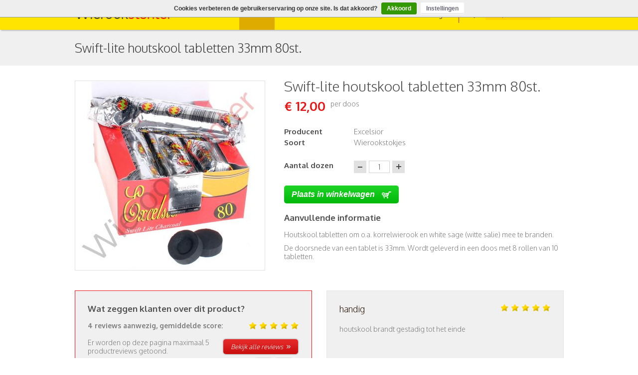

--- FILE ---
content_type: text/html; charset=UTF-8
request_url: https://www.wierookstunter.nl/swift-lite-houtskool-tabletten-33mm-80st.html
body_size: 6254
content:
<!DOCTYPE html>
<!-- (c) Wierookstunter 2026 -->
<!-- Software version v3.11.5 -->
<!-- Software by Zeke Internet Services - info@zeke.nl -->
<html lang="nl">
<head>
	<title>Swift-lite houtskool tabletten 33mm 80st. | Wierookstunter</title>
	<meta http-equiv="Content-Type" content="text/html; charset=UTF-8" />
	<base href='https://www.wierookstunter.nl/' />
	<link rel='stylesheet' href='https://www.wierookstunter.nl/c/style.css?v20' type='text/css' />
	<link href="favicon.ico" rel="shortcut icon" type="image/x-icon" />
	<meta name="author" content="Wierookstunter" />
	<meta name="viewport" content="width=device-width, initial-scale=1, maximum-scale=1" />
	<meta name="format-detection" content="telephone=no" />


	<link rel="canonical" href="https://www.wierookstunter.nl/swift-lite-houtskool-tabletten-33mm-80st.html" />
	<meta name="description" content="Nag Champa Fresh Rose wierook kegels" />
	<meta name="keywords" content="Wierookstunter, wierook webshop, wierook winkel, boeddhashop, nag champa, hem, " />
	<meta name="robots" content="index, follow, noarchive" />
	<script src="//shop.zeke.nl/code/jq/jq-1.10.1-jqui-1.10.3-migrate.js" type="text/javascript"></script>

	<link rel="stylesheet" type="text/css" href="https://www.wierookstunter.nl/c/fancybox/jquery.fancybox-1.3.1.css" media="screen" />
	<script type="text/javascript" src="https://www.wierookstunter.nl/c/fancybox/minified.js"></script>
<script type="text/javascript" src="https://www.wierookstunter.nl/c/javascripts/input.js"></script><!--[if IE]><script type="text/javascript" src="https://www.wierookstunter.nl/c/javascripts/ie_html5_fix.js"></script><![endif]-->  <script type="text/javascript" src="c/custom.js?v6"></script>

	<script type="text/javascript">
	$(document).ready(function() {
		var p_window = window.location.pathname;
		$("#headernav li").each(function(index, li) {
			var p_this = "/" + $(this).children("a").attr("href");
			if (p_this == p_window) $(this).children("a").addClass("active");
		});
		var p_window = window.location.pathname;
		$("#winkelwagen li").each(function(index, li) {
			var p_this = "/" + $(this).children("a").attr("href");
			if (p_this == p_window) $(this).children("a").addClass("active");
		});
	});
	</script>
	
<link rel='stylesheet' href='//shop.zeke.nl/code/cookielaw/style.css' type='text/css' />
<!-- SD Local Business -->
<script type="application/ld+json">
{
  "@context": "http://schema.org",
  "@type": "LocalBusiness",
  "address": {
    "@type": "PostalAddress",
    "addressLocality": "Vorstenbosch",
    "streetAddress": "Kapelstraat 4",
    "addressCountry": "NL"
  },
  "description": "Wierookstunter - Wierook kopen bij de beste en goedkoopste wierook winkel van Nederland en België.",
  "name": "Wierookstunter",
  "telephone": "0413-748033",
  "url": "https://www.wierookstunter.nl/",
  "logo": "https://www.wierookstunter.nl/c/images/logo.png",
  "image": "https://www.wierookstunter.nl/c/images/logo.png"
}
</script>
<!-- SD Local Business -->

	<!-- Google Analytics -->
	<!-- Global site tag (gtag.js) -->
	<script async src="https://www.googletagmanager.com/gtag/js?id=G-ZSSTTE234P"></script>
	<script>
		window.dataLayer = window.dataLayer || [];
		function gtag(){dataLayer.push(arguments);}
		gtag('js', new Date());

		gtag('config', 'G-ZSSTTE234P', {
			'linker': {
				'domains': ['www.wierookstunter.nl']
			},
			'send_page_view': false
		});
		// google ads prevented by cookie settings (basic)
		gtag('consent', 'default', {
		  'ad_storage': 'denied',
		  'ad_user_data': 'denied',
		  'ad_personalization': 'denied',
		  'analytics_storage': 'denied'
		});
		gtag('event', 'page_view', {
			'ecomm_prodid': 'Boeddhashop717',
			'ecomm_category': 'Overige merken',
			'ecomm_totalvalue': '12',
			'ecomm_pagetype': 'product'
		});

	</script>
	<!-- End Google Analytics -->
</head>

<body>


		<div class="cookielaw-div">
			<span class="cookielaw-avg">
				Cookies verbeteren de gebruikerservaring op onze site. Is dat akkoord?
				<span class="cookielaw-buttons">
					<a class="cookielaw-button cookielaw-button-green" href="cookielaw.php?agree=yes&r=%2Fswift-lite-houtskool-tabletten-33mm-80st.html" title="Akkoord" rel="nofollow">Akkoord</a>
					<a class="cookielaw-button cookielaw-button-white" href="javascript:void(0)" onclick="document.getElementById('cookielaw-settings').style.display = 'block';" title="Instellingen" rel="nofollow">Instellingen</a>
				</span>
	
				<div class="cookielaw-settings" id="cookielaw-settings" style="display:none;">
					<a class="cookielaw-button cookielaw-button-blue" href="cookielaw.php?agree=no&r=%2Fswift-lite-houtskool-tabletten-33mm-80st.html" title="Plaats alleen functionele en analytische cookies" rel="nofollow">Plaats alleen functionele en analytische cookies</a>
				</div>
			</span>
		</div>
<!--  / wrapper \ -->
<div id="wrapper">
	
		<!--  / main container \ -->
		<div id="mainCntr">
				
				<!--  / header container \ -->
				<header id="headerCntr" class="">
					<div class="center">
		
								<a href="" class="logo">Wierookstunter</a>
		
								<div class="right">
								
										<!--  / menu box \ -->
										<nav class="menuBox">

												<div class="toggle">
													<span></span>
													<span></span>
													<span></span>
												</div>
										
												<ul class="root">
														<li class="active"><a href="">Home</a></li>
														<li><a href="" onclick="return false;">Merken</a>
															<ul>
																	<li><a href="nag-champa-wierook">Nag Champa wierook</a></li>
																	<li><a href="hem-wierook">HEM wierook</a></li>
																	<li><a href="darshan-wierook">Darshan wierook</a></li>
																	<li><a href="padmini-wierook">Padmini wierook</a></li>
																	<li><a href="morning-star-wierook">Morning Star wierook</a></li>
																	<li><a href="green-tree-wierook">Green Tree wierook</a></li>
																	<li><a href="wierook">Bekijk alle wierook</a></li>
															</ul>
														</li>
														<li><a href="" onclick="return false;">Soorten</a>
															<ul>
																	<li><a href="wierook-stokjes">Wierook stokjes</a></li>
																	<li><a href="wierook-kegels">Wierook kegels</a></li>
																	<li><a href="masala-wierook">Masala wierook</a></li>
																	<li><a href="japanse-wierook">Japanse wierook</a></li>
																	<li><a href="tuinwierook">Tuinwierook</a></li>
																	<li><a href="korrelwierook">Korrelwierook</a></li>
																	<li><a href="backflow-wierook">Backflow wierook</a></li>
																	<li><a href="producten_nieuw.php">Nieuwste producten</a></li>
																	<li><a href="wierook">Bekijk alle wierook</a></li>
															</ul>
														</li>
													<li><a href="contact.html">Contact</a></li>
													<li><a href="winkelwagen.php" class="winkelwagen">Winkelwagen</a></li>
											</ul>
												
										</nav>
										<!--  \ menu box / -->
										
										<!--  / cart box \ -->
										<div class="cartBox">
												<a href="winkelwagen.php" class="button"><span class="icon"></span>
															<span class="content">
																Leeg - <span>&euro; 0,00</span>														</span>
												</a>                        
										</div>
										<!--  \ cart box / -->
										
										<!--  / search box \ -->
										<div class="searchBox">
											
												<a href="c/zoek.php" class="button"><span></span></a>                        
												
													
														<form name="zoek_form" method="get" action="c/zoek.php">
															<span class="ui-helper-hidden-accessible" role="status" aria-live="polite"></span>
															<fieldset>
																	<input id="mastersearch" class="zoekbox ui-autocomplete-input field" type="text" name="string" onfocus="value=''" value="Zoek product" />
																		<input type="submit" class="button" value="">
																</fieldset>
														</form>
														
														<div class="results">
														</div>
										</div>
										<!--  \ search box / -->
								</div>

								
								
								
					</div>
				</header>
				<!--  \ header container / -->
				
				<!--  / content container \ -->
				<div id="contentCntr">

		
						


<script type="text/javascript">
$(document).ready(function() {
	$(".fancybox").click(function() {
		$.fancybox([

		
		], 
		{
		'padding'       : 5,
		'transitionIn'  : 'elastic',
		'transitionOut' : 'fade',
		'type'          : 'image',
		'changeFade'    : 'fast',
		'autoScale'     : false,
		'centerOnScroll': false,
		'titlePosition' : 'over',
		'orig'          : $(this),
		'hideOnContentClick' : 'true',
		'overlayColor'	: '#000000',
		'cyclic'				: 'true',
		'showNavArrows' : true,
		'titleShow'			: false
		});
	});

});

// eerste review laden
//showReview('swift-lite-houtskool-tabletten-33mm-80st.html', 'next')

// bij tweede reviewpagina beginnen (omdat eerste vanuit template wordt geladen)
reviewPage = 1; // tellen start bij 0
</script>

<script type="text/javascript">
var CatID = 11;
var pageurl = '';
</script>



<script language="JavaScript">

function checkform(form) {

	form.submit.disabled = true;

}
</script>





<!--  / details container \ -->
			<div id="detailsCntr" itemscope itemtype="http://schema.org/Product">
				<meta itemprop="name" content="Swift-lite houtskool tabletten 33mm 80st." />
				<meta itemprop="category" content="Huis en tuin > Decoratie" />
									<meta itemprop="gtin13" content="5060129100055" />
								<meta itemprop="image" content="https://www.wierookstunter.nl/images/products/199/Swift-lite-houtskool-tabletten-33mm-80st._product" />
				<meta itemprop="description" content="" />
				<meta itemprop="url" content="https://www.wierookstunter.nl/overige-merken/swift-lite-houtskool-tabletten-33mm-80st.html" />
				
									<div itemprop="offers" itemscope itemtype="http://schema.org/Offer">
						<meta itemprop="price" content="12.00" />
						<meta itemprop="priceCurrency" content="EUR" />
						<meta itemprop="itemCondition" content="http://schema.org/NewCondition" />
													<meta itemprop="availability" content="http://schema.org/InStock" />
											</div>
											
			<div class="title">
				
					<div class="center">
						
							<h1>Swift-lite houtskool tabletten 33mm 80st.</h1>
							
							
							<script type="text/javascript"> 
								if (document.referrer.indexOf("wierookstunter.nl") > 0) {
									document.write('<a onclick="window.history.go(-1); return false;" href=""><img src="c/images/arrow4.png" alt="">Terug naar het overzicht</a>');
								}
							</script>
							
																			
					</div>
					
			</div>
				
			<div class="center">
				
				<div class="left">
					
						<div class="gallery">
							
								<div class="photo">
																						
										<img itemprop="image" src="images/products/199/Swift-lite-houtskool-tabletten-33mm-80st._product" alt="Swift-lite houtskool tabletten 33mm 80st.">
												
																			
								</div>
						</div>
						
				</div>
				
				<div class="right">
					
						<h2><span itemprop="name">Swift-lite houtskool tabletten 33mm 80st.</span></h2>
						

						<div class="price">
							
								<strong>&euro; <span>12,00</span></strong> <span class="descr">per doos</span>								
														</div>
						
						<div class="details">
															
								<p>
									<label>Producent</label> <span itemprop="brand">Excelsior</span><br>
																			<label>Soort</label> <span>Wierookstokjes</span><br>
																		
																	</p>
								
																
									<form name="form" method="post" action="order.php" OnSubmit="return checkform(this)">
  	<input type="hidden" name="CatID" value="11" />
		<input type="hidden" name="temp_ProductPrice" value="12.000054" />
    <fieldset>
	    <label>Aantal dozen</label>
	    <div class="qty">
	    	<a onClick="qty_min(199, 1, 1)"></a>
	      <input type="text" id="qty_199" name="qty[199]" class="qtyfield field" value="1" />
	      <a onClick="qty_plus(199, 1, 1, 100)" class="plus"></a>
	    </div>
	  </fieldset>
    <button type="submit" name="submit">Plaats in winkelwagen <img src="c/images/icon8.png" alt=""></button>
      </form>

								
						</div>
						
						
							                                           
								<h5>Aanvullende informatie</h5>
								<p>Houtskool tabletten om o.a. korrelwierook en white sage (witte salie) mee te branden.</p>
<p>De doorsnede van een tablet is 33mm. Wordt geleverd in een doos met 8 rollen van 10 tabletten.</p>
											</div>
						
				
				<div class="clear"></div>
				
																	<div id="reviews">
									
										<div class="resume">
								
											<h5>Wat zeggen klanten over dit product?</h5>
											<span itemprop="aggregateRating" itemscope itemtype="http://schema.org/AggregateRating">
												<meta itemprop="ratingValue" content="5">
												<meta itemprop="ratingCount" content="4">
											</span>

											<div class="stars">	                            
												<span></span>
												<span></span>
												<span></span>
												<span></span>
												<span></span>
											</div>
											<h4>4 reviews aanwezig, gemiddelde score:</h4>

											<br /><a href="reviews/swift-lite-houtskool-tabletten-33mm-80st.html"><span>Bekijk alle reviews</span></a>Er worden op deze pagina maximaal 5 productreviews getoond.
											
											<p class="review-toggles">
												<a onClick="showReview('swift-lite-houtskool-tabletten-33mm-80st.html', 'next')">&gt;</a><a onClick="showReview('swift-lite-houtskool-tabletten-33mm-80st.html', 'prev')">&lt;</a>
											</p>
											
										
										</div>
																																																					<div class="rating product right" id="reviewOutput0">
																																														<div class="review" itemprop="review" itemscope itemtype="http://schema.org/Review">
													<meta itemprop="dateCreated" content="25-11-2022">
													<div class="heading">
														<h4 class="heading">handig</h4>
														<div class="stars">
															<span></span>
															<span></span>
															<span></span>
															<span></span>
															<span></span>
														</div>
														
														<meta itemprop="headline" content="handig">
														<span itemprop="reviewRating" itemscope itemtype="http://schema.org/Rating">
															<meta itemprop="ratingValue" content="5" />
														</span>

													</div>
													
													<p><span class="reviewbody" itemprop="reviewBody">houtskool brandt  gestadig tot het einde</span></p>
																										<h5>
														<span class="author" itemtype="http://schema.org/Person" itemscope="" itemprop="author">
														<span class="name" itemprop="name">Annmary Agudelo-joe</span> - 
															Emmen (Nederland) - <span class="date">25-11-2022</span>
														</span>
													</h5>
												</div>
											</div>
																																	<div class="rating product" id="reviewOutput1">
																																														<div class="review" itemprop="review" itemscope itemtype="http://schema.org/Review">
													<meta itemprop="dateCreated" content="27-5-2020">
													<div class="heading">
														<h4 class="heading">Uitstekend</h4>
														<div class="stars">
															<span></span>
															<span></span>
															<span></span>
															<span></span>
															<span></span>
														</div>
														
														<meta itemprop="headline" content="Uitstekend">
														<span itemprop="reviewRating" itemscope itemtype="http://schema.org/Rating">
															<meta itemprop="ratingValue" content="5" />
														</span>

													</div>
													
													<p><span class="reviewbody" itemprop="reviewBody">Ik heb verder geen opmerkingen.</span></p>
																										<h5>
														<span class="author" itemtype="http://schema.org/Person" itemscope="" itemprop="author">
														<span class="name" itemprop="name">A Moors</span> - 
															Eindhoven (Nederland) - <span class="date">27-5-2020</span>
														</span>
													</h5>
												</div>
											</div>
																																	<div class="rating product right" id="reviewOutput2">
																																														<div class="review" itemprop="review" itemscope itemtype="http://schema.org/Review">
													<meta itemprop="dateCreated" content="18-4-2017">
													<div class="heading">
														<h4 class="heading">Uitstekend</h4>
														<div class="stars">
															<span></span>
															<span></span>
															<span></span>
															<span></span>
															<span></span>
														</div>
														
														<meta itemprop="headline" content="Uitstekend">
														<span itemprop="reviewRating" itemscope itemtype="http://schema.org/Rating">
															<meta itemprop="ratingValue" content="5" />
														</span>

													</div>
													
													<p><span class="reviewbody" itemprop="reviewBody">Ik heb verder geen opmerkingen.</span></p>
																										<h5>
														<span class="author" itemtype="http://schema.org/Person" itemscope="" itemprop="author">
														<span class="name" itemprop="name">HMF Heida - Pijl</span> - 
															Groningen (Nederland) - <span class="date">18-4-2017</span>
														</span>
													</h5>
												</div>
											</div>
																																	<div class="rating product" id="reviewOutput3">
																																														<div class="review" itemprop="review" itemscope itemtype="http://schema.org/Review">
													<meta itemprop="dateCreated" content="22-3-2017">
													<div class="heading">
														<h4 class="heading">Uitstekend</h4>
														<div class="stars">
															<span></span>
															<span></span>
															<span></span>
															<span></span>
															<span></span>
														</div>
														
														<meta itemprop="headline" content="Uitstekend">
														<span itemprop="reviewRating" itemscope itemtype="http://schema.org/Rating">
															<meta itemprop="ratingValue" content="5" />
														</span>

													</div>
													
													<p><span class="reviewbody" itemprop="reviewBody">vlot geleverd</span></p>
																										<h5>
														<span class="author" itemtype="http://schema.org/Person" itemscope="" itemprop="author">
														<span class="name" itemprop="name">Marianne Muylle</span> - 
															Koekelare (België) - <span class="date">22-3-2017</span>
														</span>
													</h5>
												</div>
											</div>
																			</div>
												
			</div>
										
		<!--  \ details container / -->



	
	</div>


						
						<!--  / bottom container \ -->
						<section id="bottomCntr">
																		<div class="center" itemprop="itemReviewed" itemscope="" itemtype="http://schema.org/WebPage">
												<div class="title">
													<h2>Klant <span>beoordelingen</span></h2>
														<p class="reviewtext" itemprop="aggregateRating" itemscope itemtype="http://schema.org/AggregateRating"><span itemprop="ratingCount">2591</span> klanten beoordeelden ons met gemiddeld een <span itemprop="ratingValue">9.8</span><meta itemprop="bestRating" content="10">!</p>
														<a href="reviews"><span>Bekijk alle shopreviews</span></a>
												</div>
												
												<div id="reviews">

																									
													<div class="rating" itemtype="http://schema.org/Review" itemscope="" itemprop="review">
														<meta itemprop="dateCreated" content="11-8-2025">
														<div class="heading">
															<div class="review">
																<span itemtype="http://schema.org/Rating" itemscope="" itemprop="reviewRating">
																	<meta content="5" itemprop="ratingValue">
																</span>
																<h4 itemprop="headline">Uitstekend!</h4>
																<div class="stars">
																<span></span><span></span><span></span><span></span><span></span>																</div>
															</div>
														</div>
														<p><span itemprop="reviewBody" class="reviewbody">Koop al jaren bij Wierrookstunter mijn wierrook,goede kwaliteit en prijs.
Zoals altijd snel geleverd.
Top!</span></p>
														<h5>
															<span itemtype="http://schema.org/Person" itemscope="" itemprop="author" class="author">
															<span itemprop="name" class="name">Richard Soppe VOF Soppe</span> - 
															Emmen (Nederland) - <span class="date" >11-8-2025</span>
															</span>
														</h5>
													</div>
																									
													<div class="rating" itemtype="http://schema.org/Review" itemscope="" itemprop="review">
														<meta itemprop="dateCreated" content="6-7-2025">
														<div class="heading">
															<div class="review">
																<span itemtype="http://schema.org/Rating" itemscope="" itemprop="reviewRating">
																	<meta content="5" itemprop="ratingValue">
																</span>
																<h4 itemprop="headline">Helemaal 5 sterren waard</h4>
																<div class="stars">
																<span></span><span></span><span></span><span></span><span></span>																</div>
															</div>
														</div>
														<p><span itemprop="reviewBody" class="reviewbody">Betrouwbare shop en helemaal al die 5 sterren waard. Vandaag besteld morgen in huis. Krijg ook nog 2 pakjes gratis erbij. Vult een hele ruimte van 25 m². En vooral niet zo duur. Ik heb wel allemaal de goedkoopste wierook genomen. Je hebt ook duurdere. 22 verschillende geuren gekocht. Ben benieuwt hoe al die andere geuren ruiken. Wanneer alles op is, weet ik waar mijn volgende bestelling gaat. De wierookstunter natuurlijk!!!!</span></p>
														<h5>
															<span itemtype="http://schema.org/Person" itemscope="" itemprop="author" class="author">
															<span itemprop="name" class="name">J. Koerban</span> - 
															Zoetermeer (Nederland) - <span class="date" >6-7-2025</span>
															</span>
														</h5>
													</div>
																								</div>
										</div>
											
						</section>
						<!--  \ bottom container / -->
		
				</div>
				<!--  \ content container / -->
				
				<!--  / footer container \ -->
				<footer id="footerCntr">
				
						<div class="top">
							
								<div class="center">
									
										<div class="col">
											
												<h4>Veilig winkelen</h4>
												
												<ul>
														<li><span></span><a href="algemene-voorwaarden.html">Algemene voorwaarden</a></li>
														<li><span></span><a href="privacy-statement.html">Privacy statement</a></li>
														<li><span></span><a href="reviews">2591 &eacute;chte reviews - 9.8</a></li>
												</ul>
												
												<a href="reviews"><img src="c/images/feedbackcompany.png" alt="FeedbackCompany" class="feedbackcompany" /></a>
												
										</div>
										
										<div class="col">
											
												<h4>Klantenservice</h4>
												
												<ul>
														<li><span></span><a href="bestellen--betalen.html">Bestellen &amp; betalen</a></li>
														<li><span></span><a href="verzending--bezorging.html">Verzending &amp; bezorging</a></li>
														<li><span></span><a href="retourneren.html">Retourneren</a></li>
														<li><span></span><a href="contact.html">Contactgegevens</a></li>
														<li><span></span><a href="orderstatus.php">Orderstatus</a></li>
														<li><span></span><a href="zakelijk-bestellen.html">Zakelijk bestellen</a></li>
												</ul>
												
										</div>
										
										<div class="col contact">
											
												<h4>Contact</h4>
												
												<address>Wierookstunter<br>Kapelstraat 4<br>
																	5476 KV Vorstenbosch (NL)</address>

						<address>
													<span></span>0413-748033<br>
														<span class="mail"></span><a href="mailto:info@wierookstunter.nl">info@wierookstunter.nl</a>
												</address>
												
										</div>
										
										<div class="col">
											
												<h4>Wierookstunter</h4>
												
												<ul>
													<li><span></span><a href="laagste-prijs-garantie.html">Laagste prijs garantie</a></li>
														<li><span></span><a href="wierook">Groot assortiment</a></li>
														<li><span></span><a href="verzending--bezorging.html">Alles op voorraad</a></li>
														<li><span></span><a href="bestellen--betalen.html">Achteraf betalen mogelijk</a></li>
														<li><span></span><a href="waardebon-inleveren.html">Waardebon inleveren</a></li>
												</ul>
												
										</div>
										
								</div>
								
						</div>
						
						<div class="bot">
							
								<div class="center">
									
										<p>&copy 2014 - 2026 | Wierookstunter is een onderdeel van <a href="https://www.boeddhashop.nl" target="_blank">Boeddhashop</a></p>
										
										
								</div>
								
						</div>
				
				</footer>
				<!--  \ footer container / -->
				
		</div>
		<!--  \ main container / -->
	
</div>
<!--  \ wrapper / -->


<!-- / dialog \ -->
<div id="dialog-message" title=""></div>
<!-- \ dialog / -->



			<script type="text/javascript" src="https://www.wierookstunter.nl/c/javascripts/responsive_js.js"></script>


</body>
</html>


--- FILE ---
content_type: text/css
request_url: https://www.wierookstunter.nl/c/style.css?v20
body_size: 12248
content:
@import url(https://fonts.googleapis.com/css?family=Oxygen:300,700);

/* ### general ### */
* { margin: 0px; padding: 0px; }
html, body { font-family: 'Oxygen', sans-serif; font-size: 14px; color: #7c7c7c; height: 100%; min-width: 980px; }
input, select, textarea { font-family: 'Oxygen', sans-serif; font-size: 12px; color: #8c806e; }
body { background: #fff; }
img { border: 0px; display: block; }
header, footer, nav, section, aside, hgroup, article { display: block; }
a, input { outline: none; }
.productBox a { text-decoration: none; }
a {	text-decoration: none; color: #cc2506; }
a:hover {text-decoration: underline; }

p { margin: 10px 0px;}
ul { list-style: square; }
ul li { margin-left: 20px; }
ol li { margin-left: 20px; }
ol { margin: 10px 0px; }
ul.cart li { margin-left: 0px; }
	


/* ### global classes ### */
.clear { clear: both; height: 0; }
.center { margin: 0 auto; width: 980px; position: relative; }
#error { margin: 20px auto; width: 980px; position: relative; font-size: 14px;}
.productid, .catid { z-index: 100; position: absolute; bottom: 2px; left: 2px; width: 100px; color: #000; font-size: 12px;}
.productidimg, .catidimg { display: inline; }

/* ### wrapper ### */
#wrapper { position: relative; display: block; width: 100%; min-height: 100%; }

/* ### main container ### */
#mainCntr { margin: 0 auto; width: 100%; }

	/* ### header container ### */
	#headerCntr { position: relative; width: 100%; height: 60px; background: #ffe400; z-index: 101;
		-webkit-box-shadow: 2px 2px 2px rgba(0,0,0,0.2); 
		-moz-box-shadow: 2px 2px 2px rgba(0,0,0,0.2); 
		box-shadow: 2px 2px 2px rgba(0,0,0,0.2); 
	}
	#headerCntr a.logo { margin: 17px 0 0 0; float: left; display: block; width: 195px; height: 22px; text-indent: -9999px; background: url(images/sprites.png) no-repeat 0 -880px; }
	#headerCntr .right { float: right; }
	#headerCntr .melding { position: absolute; left: 0px; top: 45px; width: 250px; overflow: hidden; background: #e8fde9; border: 1px solid #cff3d1; color: #4b4b4b; }
	#headerCntr .melding p { margin: 3px 4px; }
	#headerCntr .melding strong { color: #e61616; }
	
		/* ### menu Box ### */
		.menuBox { float: left; }
		.menuBox ul { list-style: none; }
		.menuBox li { float: left; font-size: 15px; position: relative; margin-left: 0px; }
		.menuBox li a, .menuBox li .a { display: block; line-height: 60px; color: #000; padding: 0 15px; text-decoration: none; }
		.menuBox li.active a { color: #fff; background: #deac00; }
		.menuBox li a:hover, .menuBox li .a:hover, .menuBox li:hover > a { background: #db2525; color: #fff; }
		.menuBox li ul { display: none; background: #ce1313; width: 190px; position: absolute; top: 60px; left: 0; z-index: 10; } 
		.menuBox li li { float: none; width: 100%; font-size: 13px; margin-left: 0px; }
		.menuBox li li a { line-height: 38px; color: #fff; } 
		.menuBox li:hover ul { display: block; }
		.menuBox li.cart { float: left; height: 60px; background: url(images/sprites.png) no-repeat 0 -935px; position: relative; }
		.menuBox li.cart:hover { background: url(images/sprites.png) #db2525 no-repeat 0 -935px; position: relative; }
		.menuBox li.cart .winkelwagen { line-height: 30px; height: 30px; margin: 15px 0; padding-left: 45px; background: url(images/sprites.png) no-repeat 15px -1076px; }
		
		/* ### cart Box ### */
		.cartBox { float: left; height: 60px; display: none; background: url(images/sprites.png) no-repeat 0 -935px; }
		.cartBox a {height: 60px;  display: block; float: left; color: #000; padding: 0 15px; text-decoration: none; white-space: nowrap; line-height: 60px; } 
		.cartBox a.button span.icon { display: block; width: 21px; height: 21px; background: url(images/sprites.png) no-repeat 0 -1080px; float: left; margin: 19px 10px 0 4px; }
		.cartBox:hover a, .right .cartBox:hover ~ .right  a.winkelwagen { background: #db2525; color: #fff; }
		.cartBox:hover a span.icon { background: url(images/sprites.png) no-repeat 0 -1106px; }

		
		/* ### search Box ### */
		.searchBox { float: left; width: 210px; height: 60px; background: url(images/sprites.png) no-repeat 0 -935px; position: relative; }
		.searchBox a.button { width: 54px; height: 60px;  display: block; float: left; } 
		.searchBox a.button span { display: block; width: 13px; height: 13px; background: url(images/sprites.png) no-repeat 0 -414px; float: left; margin: 23px 0 0 20px; }
		.searchBox a.button:hover { background: #db2525; }
		.searchBox .dropdown { display: none; width: 190px; background: #ce1313; position: absolute; top: 60px; right: 0; 
			-webkit-box-shadow: 1px 1px 2px rgba(0,0,0,0.2); 
			-moz-box-shadow: 1px 1px 2px rgba(0,0,0,0.2); 
			box-shadow: 1px 1px 2px rgba(0,0,0,0.2); 
		}
		.searchBox fieldset { border: none; padding: 18px 0px; height: 24px; }
		.searchBox input.field { float: left; width: 120px; padding: 0 5px; line-height: 22px; height: 22px; border: none; background: #ffd200; color: #000; }
		.searchBox input.button { width: 21px; height: 21px; border: none; cursor: pointer; background: url(images/sprites.png) no-repeat 0 -842px; float: left; }
		.searchBox:hover a.button, .searchBox:hover fieldset { background: #db2525; color: #fff; }
		.searchBox:hover a.button span { background: url(images/sprites.png) no-repeat 0 -394px; }
		.searchBox:hover .dropdown { display: block; }
		.searchBox:hover input.field { background: #ce1313; color: #fff; }
		
		.searchBox .results { width: 301px; position: absolute; right: 0; top: 47px; z-index: 1000; background: #fff; -webkit-box-shadow: 0 1px 2px 0 #6f6b62; box-shadow: 0 1px 2px 0 #6f6b62; }
		.searchBox .results ul { list-style: none; }
		.searchBox .results li { width: 100%; overflow: hidden; }
	
	/* ### content container ### */
	#contentCntr { overflow: hidden; width: 100%; }
	
		/* ### slider container ### */
		#sliderCntr { width: 100%; height: 470px; overflow: hidden; position: relative; z-index: 0; }		
		#sliderCntr.sub { height: 200px; }
		#sliderCntr.sub1 { height: 270px; }
		#sliderCntr ul { list-style: none; }
		#sliderCntr li { width: 100%; height: 470px; background: url(images/slider1.jpg) no-repeat center center; margin-left: 0px;
			-webkit-background-size: cover;
			-moz-background-size: cover;
			background-size: cover;
		}
		#sliderCntr li img { min-height: 100%; height: auto!important; height: 100%; min-width: 100%; width: auto!important; width: 100%; }
		#sliderCntr.sub li { width: 100%; height: 200px; background: url(images/slider1_small.jpg) no-repeat center center; 
			-webkit-background-size: cover;
			-moz-background-size: cover;
			background-size: cover; } 
			
		#sliderCntr.sub1 li { width: 100%; height: 270px; background: url(images/banner1.jpg) no-repeat center center; 
			-webkit-background-size: cover;
			-moz-background-size: cover;
			background-size: cover; } 
		
		/* ### best container ### */
		#bestCntr { width: 100%; position: relative; margin: -420px 0 -40px; z-index: 2; }
		#bestCntr h1 { font-size: 37px; color: #3e3d3d; line-height: 46px; margin-bottom: 6px; text-align: center; }
		#bestCntr h2 { font-size: 27px; color: #3e3d3d; line-height: 46px; margin-bottom: 50px; text-align: center; }
		
			/* ### product box ### */
			.productBox { width: 100%; overflow: hidden; }
			.productBox ul { list-style: none; padding: 5px 3px; }
			.productBox li { float: left; width: 226px; height: 285px; background: #fff; position: relative; margin-left: 0px; margin-right: 20px; border: 1px solid #e7e7e7; margin-bottom: 20px; overflow: hidden; 
				-webkit-box-shadow: 0px 0px 3px rgba(0,0,0,0.3);
				-moz-box-shadow: 0px 0px 3px rgba(0,0,0,0.3);
				box-shadow: 0px 0px 3px rgba(0,0,0,0.3);
			}
			.productBox .photo { min-height: 180px; text-align: center; margin: 10px; }
			.productBox .photo img { display: inline; }
			.productBox .details { text-align: center; padding: 0 15px; }
			.productBox .details span { display: block; color: #b3b3b3; font-size: 12px; width: 100% !important; }
			.productBox .details h5, #detailsCntr .productBox .details h5 { display: block; line-height: 17px; color: #3e3d3d; font-size: 14px; display: block; margin-bottom: 10px; }
			.productBox del { float: left; font-size: 13px; color: #b3b3b3; margin-top: 5px; text-decoration: none; background: url(images/sprites.png) no-repeat 0 -861px; }
			.productBox strong, #detailsCntr .productBox .details strong { position: absolute; right: 10px; bottom: 10px; color: #ff9c00; font-size: 18px; font-weight: bold; }
			.productBox .new { position: absolute; top: -1px; left: -1px; z-index: 100; width: 51px; height: 47px; background: url(images/sprites.png) no-repeat 0 -69px; display: block; }
			.productBox li:nth-child(4n) { margin-right: 0; }
			.productBox li .over { display: none; opacity: 0; width: 100%; height: 100%; position: absolute; top: 0; left: 0; z-index: 99; background: url(images/bg1.png) repeat; cursor: pointer;
				 -webkit-transition: all 0.4s ease;
				-moz-transition: all 0.4s ease;
				-o-transition: all 0.4s ease;
				transition: all 0.4s ease;
				 }
			.productBox li .buttons { margin-top: 100px; text-align: center; z-index: 30;}
			.productBox li .buttons a { margin-bottom: 10px; display: inline-block; line-height: 28px; padding: 0 15px; background: url(images/sprites.png) repeat-x 0 -572px; color: #fff; text-decoration: none; font-size: 13px; font-style: italic; z-index: 30;
				-webkit-border-radius: 5px;
				-moz-border-radius: 5px;
				border-radius: 5px;
				-webkit-box-shadow: 0px 0px 3px rgba(0,0,0,0.5);
				-moz-box-shadow: 0px 0px 3px rgba(0,0,0,0.5);
				box-shadow: 0px 0px 3px rgba(0,0,0,0.5);
			}
			.productBox li .buttons a img { display: inline; vertical-align: middle; margin-left: 5px; }
			.productBox li .buttons a.more { background: url(images/sprites.png) repeat-x 0 -780px; color: #3e3d3d; }
			.productBox li:hover .over { display: block; opacity: 1; }
			.productBox .over .linker {width: 100%; height: 100%; position: absolute; top: 0px; left: 0px; z-index: -1; }
			.productBox .actie, #detailsCntr .actie {rotate:45deg; position:absolute; top:24px; right:-40px;color:#f00;background:#ff0;padding:5px 0px;font-weight:bold;width:150px;overflow:hidden;text-align:center;}
		
		/* ### popular container ### */
		#popularCntr { width: 100%; }
		#popularCntr .title { padding: 45px 0 25px; background: #f0f0f0; overflow: hidden; margin-bottom: 30px; }
		#popularCntr.sub .title { padding-top: 20px; }
		#popularCntr h2 { float: left; color: #3e3d3d; font-size: 25px; font-weight: normal; } 
		#popularCntr h1 { float: left; color: #3e3d3d; font-size: 25px; font-weight: normal; } 
		#popularCntr h2 span { color: #e61616; }
		#popularCntr h1 span { color: #e61616; }
		#popularCntr .title a { margin-top: 5px; float: right; display: inline-block; line-height: 27px; padding: 0 15px; background: url(images/bg2.png) repeat-x; color: #fff; text-decoration: none; font-size: 13px; font-style: italic; 
			-webkit-border-radius: 5px;
			-moz-border-radius: 5px;
			border-radius: 5px;
			-webkit-box-shadow: 0px 0px 3px rgba(0,0,0,0.5);
			-moz-box-shadow: 0px 0px 3px rgba(0,0,0,0.5);
			box-shadow: 0px 0px 3px rgba(0,0,0,0.5);
		}
		#popularCntr .title a span { background: url(images/arrow1.png) no-repeat right; padding-right: 15px; }
		#popularCntr .title a:hover { background-position: 0 -30px; }
		#popularCntr .title a img { display: inline; vertical-align: middle; margin-left: 5px; }
		#popularCntr .productBox li { box-shadow: none!important; }
		#popularCntr .filter { float: right; margin-top: 4px; }
		#popularCntr .filter fieldset { border: none; }
		#popularCntr .filter label { float: left; font-size: 14px; margin-right: 10px; margin-top: 5px; }
		#popularCntr .filter em { float: left; font-style: normal; margin-left: 10px; position: relative; }
		#popularCntr .filter select { float: left; width: 122px; height: 28px; -webkit-appearance: none; }
		#popularCntr .filter .select { position: absolute; left: 0; width: 100px; height: 28px; border: 1px solid #e1e1e1; background: #fff url(images/arrow3.png) no-repeat right; font-size: 13px; color: #646363; padding: 0 10px; line-height: 28px;
			border-radius: 5px;
		}
		
		/* ### paging box ### */
		.pagingBox { overflow: hidden; margin-bottom: 20px; }
		.pagingBox .center { background: url(images/border1.png) repeat-x; text-align: center; } 
		.pagingBox ul { display: inline-block; padding: 0 20px; background: #fff; overflow: hidden; }
		.pagingBox li { display: inline-block; margin: 0 2px 5px 2px; }
		.pagingBox li a { display: inline-block; width: 20px; height: 20px; background: #ffe400; text-align: center; line-height: 20px; text-decoration: none; color: #3e3d3d; }
		.pagingBox li a:hover { background: #3e3d3d; color: #fff; }
		.pagingBox li.selected a {background: #db2525; color: #fff;}
		
		/* ### bottom container ### */
		#bottomCntr { width: 100%; padding: 30px 0; background: #f0f0f0; overflow: hidden; position: relative; }
		#bottomCntr .title { overflow: hidden; margin-bottom: 30px; }
		#bottomCntr h2 { float: left; color: #3e3d3d; font-size: 25px; font-weight: normal; } 
		#bottomCntr h2 span { color: #e61616; }
		#bottomCntr .title a, #reviews .resume a { margin: 2px; float: right; display: inline-block; line-height: 30px; padding: 0 15px; background: url(images/sprites.png) repeat-x 0 -509px; color: #fff; text-decoration: none; font-size: 13px; font-style: italic; 
			-webkit-border-radius: 5px;
			-moz-border-radius: 5px;
			border-radius: 5px;
			-webkit-box-shadow: 0px 0px 3px rgba(0,0,0,0.5);
			-moz-box-shadow: 0px 0px 3px rgba(0,0,0,0.5);
			box-shadow: 0px 0px 3px rgba(0,0,0,0.5);
		}
		#bottomCntr .title a span, #reviews .resume a span { background: url(images/arrow1.png) no-repeat right; padding-right: 15px; display: block; }
		#bottomCntr .title a:hover, #reviews .resume a:hover { background: url(images/sprites.png) repeat-x 0 -539px; cursor:pointer; color: #ff0000;}
		#bottomCntr .title a:hover span, #reviews .resume a:hover span { background: url(images/arrow6.png) no-repeat right; color: #333; }
		#bottomCntr .title a img, #reviews .resume a img { display: inline; vertical-align: middle; margin-left: 5px; }
		#reviews { display: flex; flex-wrap: wrap; margin-right: -3%; }
		.left #reviews { margin: 0; }
		#bottomCntr p.reviewtext { position: absolute; text-align: center; width: 40%; margin: 10px 30%; }
		#bottomCntr .rating, #reviews .rating, #reviews .resume { position: relative; float: left; width: calc(47% - 50px) !important; padding: 25px 25px 40px 25px; background: #fff; border: 1px solid #e4e4e4; margin: 0 calc(3% - 2px) 25px 0; }
		#bottomCntr .rating.right, #reviews .rating.right { float: right; }
		#bottomCntr .rating .heading, #reviews .rating .heading { overflow: hidden; margin-bottom: 10px; }
		#bottomCntr .rating h4, #reviews .rating h4 { font-size: 18px; color: #2f1a0b; float: left; font-weight: normal; max-width: calc(100% - 105px); }
		#bottomCntr .rating h5, #reviews .rating h5 { font-size: 13px; color: #2f1a0b; position: absolute; bottom: 0px; right: 25px; font-weight: normal; padding-top: 3px; font-style: italic; margin-bottom: 20px; }
		#bottomCntr .rating .stars, #reviews .stars { float: right; margin-top: 5px; }
		#bottomCntr .rating .stars span, #reviews .stars span { float: left; width: 16px; height: 15px; margin-left: 5px; background: url(images/sprites.png) repeat-x 0 -117px; }
		#bottomCntr .rating .stars span.gray, #reviews .stars span.gray { background-position: 0 -134px; }
		#bottomCntr .rating p, #reviews .rating p { font-size: 14px; color: #7c7c7c; line-height: 20px; }
		#detailsCntr #reviews { margin-top: 20px; }
		#reviews .resume { background: #f0f0f0; border: 1px solid #e61616; }
		#detailsCntr #reviews .rating { background: #f0f0f0; }
		#detailsCntr #reviews .stars { margin-top: 2px; }
		#detailsCntr #reviews h5 { margin: 0 0 15px 0; }
		.review-toggles { position: relative; bottom: 5px; right: 10px;}
		.reviews img.feedbackcompany { float: right; margin: 0 0 15px 10px; }
		.reviews .review_navigatie, .reviews #reviews { clear: both; }
		.reviews p.fbc_expl { font-style: italic; }
		
		
		/* ### details container ### */
		#detailsCntr { width: 100%; min-height: 650px; padding-bottom: 20px; overflow: hidden;}
		#detailsCntr .title { padding: 20px 0; background: #f0f0f0; overflow: hidden; margin-bottom: 30px; }
		#detailsCntr h1 { float: left; color: #3e3d3d; font-size: 25px; font-weight: normal; } 
		#detailsCntr h1 span { color: #e61616; }
		#detailsCntr .title a, #contactCntr .title a.back { margin-top: 2px; float: right; display: inline-block; line-height: 28px; padding: 0 15px; background: url(images/sprites.png) repeat-x 0 -539px; color: #000000; text-decoration: none; font-size: 13px; font-style: italic; 
			-webkit-border-radius: 5px;
			-moz-border-radius: 5px;
			border-radius: 5px;
			-webkit-box-shadow: 0px 0px 3px rgba(0,0,0,0.5);
			-moz-box-shadow: 0px 0px 3px rgba(0,0,0,0.5);
			box-shadow: 0px 0px 3px rgba(0,0,0,0.5);
			cursor: pointer;
		}
		#detailsCntr .title a img, #contactCntr .title a.back img { display: inline; vertical-align: middle; margin-right: 5px; }
		#detailsCntr .title a:hover, #contactCntr .title a.back:hover { color: #fff; background: url(images/sprites.png) repeat-x 0 -509px; }
		#detailsCntr .left { float: left; width: 380px; }
		#detailsCntr .left .gallery { margin-bottom: 20px; }  
		#detailsCntr .left .photo { margin-bottom: 10px; }
		#detailsCntr .left .afbeelding { background: url(images/afbeelding.png) no-repeat; width: 380px; height: 380px; position: absolute; top: 0px; left: 0px; }
		#detailsCntr .left .thumbs { overflow: hidden; margin-bottom: 20px; }
		#detailsCntr .left .thumbs ul { list-style: none; margin-right: -10px; overflow: hidden; }
		#detailsCntr .left .thumbs li { float: left; margin-right: 11px; }
		#detailsCntr .left .thumbs li img { opacity: 0.6; }
		#detailsCntr .left .thumbs li.active img { opacity: 1.0; }
		#detailsCntr .gallery img { border: 1px solid #e1e1e1; }
		#detailsCntr .left strong { font-size: 18px; color: #505050; display: block; }
		#detailsCntr .plugin { padding: 20px 0; }
		#detailsCntr .right { float: right; width: 560px; }
		#detailsCntr .right h2 { font-size: 28px; color: #4b4b4b; margin-bottom: 5px; font-weight: normal; margin-top: -7px; }
		#detailsCntr .right .details {position:relative;}
		#detailsCntr .price { overflow: hidden; margin-bottom: 15px;}
		#detailsCntr .price strong { float: left; color: #e61616; font-size: 26px; }
		#detailsCntr .price .descr { margin-left: 10px; line-height: 26px;}
		#detailsCntr .price del { float: right; color: #b3b3b3; font-size: 14px; margin-top: 5px; text-decoration: none; background: url(images/sprites.png) no-repeat 0 -861px; } 
		#detailsCntr .details { overflow: hidden; }
		#detailsCntr .details p { overflow: hidden; padding-bottom: 15px; font-size: 15px; line-height: 22px; }
		#detailsCntr .details label { float: left; width: 140px; font-weight: bold; color: #4b4b4b; font-size: 15px; }
		#detailsCntr .details span { float: left; width: 420px; }
		#detailsCntr .details fieldset { overflow: hidden; border: none; }
		#detailsCntr .details .qty { float: left; width: 420px; }
		#detailsCntr .details input.field { width: 20px; border: 1px solid #d4d4d4; height: 23px; line-height: 23px; padding: 0 10px; color: #525252; font-size: 14px;  float: left; margin: 0 5px; text-align: center;}
		#detailsCntr .details .qty p { margin-left: 20px; float: left; }
		#detailsCntr .details .qty a { float: left; width: 25px; height: 25px; background: url(images/sprites.png) repeat-x 0 -241px; cursor: pointer;}
		#detailsCntr .details a.plus { background-position: 0 -212px; }
		#detailsCntr .details strong { color: #e61616; font-weight: normal; font-size: 15px; padding-right: 5px; }
		#detailsCntr .details button, #contactCntr button { margin: 25px 0px 3px 0px; display: inline-block; line-height: 36px; padding: 0 15px; background: url(images/sprites.png) repeat-x 0 -433px; font-size: 16px; color: #fff; font-style: italic;  text-decoration: none; font-weight: bold;
			-webkit-border-radius: 5px;
			-moz-border-radius: 5px;
			border-radius: 5px;
			border: none;
			cursor: pointer;
		}
		#detailsCntr .details button img { display: inline; vertical-align: middle; margin-left: 10px; }
		#detailsCntr .details button:hover, #contactCntr button:hover { background-position: 0 -467px; }
		#detailsCntr form { position: relative; }
		#detailsCntr .buttonextratext { position: absolute; right: 0px; bottom: 0px; width: 290px; font-size: 11px; font-style: italic; }
		#detailsCntr .buttonextratext span { font-weight: bold; font-size: 12px; width: 290px; }
		#detailsCntr .bulk { padding: 20px 0; border-top: 1px solid #e1e1e1; margin: 30px 0; }
		#detailsCntr h5 { color: #505050; font-size: 17px; margin: 15px 0; }
		#detailsCntr .bulk table { width: 100%; border-collapse: collapse; border-spacing: 0; } 
		#detailsCntr .bulk td:first-child { text-align: left; }
		#detailsCntr .bulk td { border: 0; border-right: 1px solid #ebebeb;  border-bottom: 1px solid #ebebeb; width: 14.28%; padding: 5px; text-align: right; font-size: 14px; 
			-webkit-box-sizing: border-box;
			-moz-box-sizing: border-box;
			box-sizing: border-box;
		}
		#detailsCntr .bulk tr:last-child td { border-bottom: 0; }
		#detailsCntr .bulk p { color: #7c7c7c; line-height: 20px; font-size: 14px; margin-bottom: 20px; } 
		
		
		/* ### contact container ### */
		#contactCntr { width: 100%; min-height: 650px; margin-bottom: 20px; }
		#contactCntr .title { padding: 20px 0; background: #f0f0f0; overflow: hidden; margin-bottom: 30px; }
		#contactCntr h1 { float: left; color: #3e3d3d; font-size: 25px; font-weight: normal; } 
		#contactCntr .title span { float: right; font-size: 26px; color: #211e1e; }
		#contactCntr .title span em { display: inline-block; width: 19px; height: 21px; background: url(images/sprites.png) no-repeat 0 -183px; margin-left: 5px; } 
		#contactCntr .contact { overflow: hidden; }
		#contactCntr .contact .left, #contactCntr .left { float: left; width: 480px; }
		#contactCntr .contact .right { float: right; width: 480px; }
		#contactCntr .contact fieldset { border: none; margin-bottom: 20px; }
		#contactCntr .contact input.field { width: 458px; border: 1px solid #dddddd; height: 30px; line-height: 30px; padding: 0 10px; color: #999999; font-size: 14px; font-style: italic; font-family: Arial, Helvetica, sans-serif; background: #f3f3f3; margin-bottom: 10px; }
		#contactCntr .tagline { font-size: 16px; line-height: 21px; padding-bottom: 30px; color: #000; font-weight: normal; margin-bottom: 0!important; }
		#contactCntr .contact em { display: block; position: relative; }
		#contactCntr .contact select { width: 458px; height: 30px; -webkit-appearance: none; }
		#contactCntr .contact .select { position: absolute; left: 0; width: 100%; height: 32px; border: 1px solid #dddddd; background: #f3f3f3 url(images/arrow3.png) no-repeat right; font-size: 13px; color: #292929; padding: 0 10px; line-height: 32px;
			-webkit-box-sizing: border-box;
			-moz-box-sizing: border-box;
			box-sizing: border-box;
		}
		#contactCntr .contact .row { overflow: hidden; padding: 20px 0 20px; }
		#contactCntr .contact span.radios { float: left; padding-left: 25px; color: #292929; font-size: 14px; padding-right: 30px; position: relative; }
		#contactCntr .contact .radio { width: 15px; height: 15px; background: url(images/radio.png) no-repeat; position: absolute; left: 0; top: 2px; }
		#contactCntr .contact textarea { width: 458px; border: 1px solid #dddddd; height: 130px; padding: 10px; color: #999999; font-size: 14px; font-style: italic; font-family: Arial, Helvetica, sans-serif; background: #f3f3f3; margin-bottom: 10px; }
		#contactCntr .contact .row.captcha input[type="text"] { width: calc(100% - 247px); }
		#contactCntr .contact .row.captcha br { display: none; }
		#contactCntr .contact .row.captcha img { float: left; margin: 0 10px 0 0; }
		#contactCntr .map { margin-bottom: 15px; }
		#contactCntr .address { overflow: hidden; }
		#contactCntr .address h5 { font-size: 18px; margin-bottom: 20px; }
		#contactCntr .address  address { float: left; width: 50%; font-style: normal; color: #29170b; line-height: 22px; font-size: 14px; }
		#contactCntr .address  address a { color: #29170b; text-decoration: none; }
		#contactCntr .address img { display: inline; vertical-align: middle; margin-right: 10px; } 
		#contactCntr .bedrijfsinfo1 { clear: both; float: left; width: 50%; line-height: 22px; margin: 20px 0px; }
		#contactCntr .bedrijfsinfo2 { float: left; width: 50%; line-height: 22px; margin: 20px 0px; }
		.maps { width:478px; height:210px; float: right; border: 1px solid #dddddd; margin: 20px 0px; }
		#contactCntr .text { overflow: hidden; padding: 20px 0; }
		#contactCntr .text .left { float: left; width: 710px; }
		#contactCntr .text .right { float: right; width: 230px; }
		#contactCntr .text p { font-size: 14px; line-height: 21px; margin-bottom: 20px; color: #1c130b; }
		#contactCntr .text p a { color: #e61616; }
		#contactCntr .text h2 { font-size: 21px; color: #e61616; margin-bottom: 20px; }
		#contactCntr h5 { font-size: 18px; color: #3e3d3d; margin-bottom: 20px; }
		#contactCntr .text .photo { float: left; margin-right: 30px; }
		#contactCntr .submenu { border: 1px solid #e1e1e1; }
		#contactCntr .submenu ul { list-style: none; }
		#contactCntr .submenu li { border-bottom: 1px solid #e1e1e1; }
		#contactCntr .submenu li:last-child { border-bottom: 0; }
		#contactCntr .submenu li a { display: block; padding: 10px 20px; font-family: Arial, Helvetica, sans-serif; color: #333333; text-decoration: none; }
		#contactCntr .submenu li a:hover, #contactCntr .submenu li.active a { padding-left: 32px; background: #ffe400 url(images/arrow5.png) no-repeat 20px; }
		#contactCntr .plugin { padding-top: 35px; }
		#contactCntr .plugin  h5 { margin-bottom: 10px; }
		#contactCntr .submitbutton { margin: 2px; float: right; display: inline-block; line-height: 28px; padding: 0 15px; background: url(images/sprites.png) repeat-x 0 -509px; color: #fff; text-decoration: none; font-size: 13px; font-style: italic; border: none; cursor: pointer;
			-webkit-border-radius: 5px;
			-moz-border-radius: 5px;
			border-radius: 5px;
			-webkit-box-shadow: 0px 0px 3px rgba(0,0,0,0.5);
			-moz-box-shadow: 0px 0px 3px rgba(0,0,0,0.5);
			box-shadow: 0px 0px 3px rgba(0,0,0,0.5);
		}
		#contactCntr .submitbutton span { background: url(images/arrow1.png) no-repeat right; padding-right: 15px; display: block; }
		#contactCntr .submitbutton:hover { background: url(images/sprites.png) repeat-x 0 -539px; }
		#contactCntr .submitbutton:hover span { background: url(images/arrow6.png) no-repeat right; color: #333; }
		#contactCntr .submitbutton img { display: inline; vertical-align: middle; margin-left: 5px; }

		
		
	
	/* ### footer contrainer ### */
	#footerCntr { overflow: hidden; width: 100%; background: #3e3d3d; }
	#footerCntr .top { overflow: hidden; padding: 25px 0; }
	#footerCntr .bot { overflow: hidden; padding: 12px 0; background: #333333; }
	#footerCntr .col { float: left; width: 245px; }
	#footerCntr .col.contact { margin-left: 15px; width: 230px; }
	#footerCntr .col .feedbackcompany { max-width: 70%; margin-top: 10px;}
	#footerCntr h4 { font-size: 18px; color: #fff; margin-bottom: 20px; font-weight: normal; }
	#footerCntr .top ul { list-style: none; }
	#footerCntr .top li { font-size: 14px; margin-left: 0px; margin-bottom: 5px; overflow: hidden; color: #c4c4c4; }
	#footerCntr .top li span { float: left; width: 5px; height: 7px;  background: url(images/sprites.png) no-repeat 0 -829px; margin: 7px 8px 0 0; }
	#footerCntr .top li a { color: #c4c4c4; text-decoration: none; float: left; }
	#footerCntr address { color: #c4c4c4; font-size: 14px; line-height: 22px; padding-bottom: 20px; font-style: normal; }
	#footerCntr address a { color: #c4c4c4; text-decoration: none; }
	#footerCntr address span { float: left; margin-right: 15px; width: 12px; height: 12px; background: url(images/sprites.png) no-repeat 0 -346px; margin-top: 7px; }
	#footerCntr address span.mail { background-position: 0 -328px; }
	#footerCntr .bot p { float: left; color: #c3c2c2; font-size: 14px; }
	#footerCntr .bot .zeke { float: right; margin-left: 10px; }
	#footerCntr .bot ul { list-style: none; float: right; }
	#footerCntr .bot li { float: left; margin-left: 7px; } 
	#footerCntr .bot li a { float: left; width: 24px; height: 24px;  background: url(images/sprites.png) no-repeat 0 -1052px; }
	#footerCntr .bot li a.twitter { background: url(images/sprites.png) repeat-x 0 -1004px; }
	#footerCntr .bot li a.linkedin { background: url(images/sprites.png) repeat-x 0 -1028px; } 
	
				/* ### unit box ### */
			.unitBox { padding: 0px 0 40px; width: 100%; overflow: hidden; }
			.unitBox a.shop { padding-left: 12px; float: left; width: 15%; height: 26px; display: block; font-size: 12px; line-height: 28px; text-align: center; text-decoration: none; text-transform: uppercase; border: 1px solid #d4d4d4; color: #001f8e; background: url('../images/data_icon1.png') 10px center no-repeat; }
			.unitBox ul { margin: 0px 0 2px 0; width: 100%; overflow: hidden; list-style-type: none; }
			.unitBox li { padding: 0px 0; width: 100%; overflow: hidden; position: relative; background: #fff; border-bottom: 1px solid #f3f3f3; }
			.unitBox li div { padding: 15px 0; }
			.unitBox li.head div { padding-top: 0px; padding-bottom: 0px; }
			.unitBox li.head span { line-height: 50px !important; }
			.unitBox li:first-child { padding: 0px; min-height: 50px; }
			.unitBox li.head { background: #f3f3f3; }
			.unitBox li.head .first { border-right: 1px solid #fff; min-height: 50px; }
			.unitBox li.head .second.bg { border-right: 1px solid #fff; }
			.unitBox li.head .four h6 { text-align:right; padding-right: 22px; }
			.unitBox li.head .third.center { border-right: 1px solid #fff; }
			.unitBox li.head .four.center { border-right: 1px solid #fff; }
			.unitBox li.head .five.center { border-right: 1px solid #fff; }
			.unitBox li .second.bg {  border-right: 1px solid #fff; }
			.unitBox li .third.bg {  border-right: 1px solid #fff; }
			.unitBox li .four.bg {  border-right: 1px solid #fff; }
			.unitBox li h6 { line-height: 49px; color: #000000; font-size: 14px; }
			.unitBox li .center { text-align: center; border-right: 1px solid #fff; }
			.unitBox li .first { padding: 4px 0; min-height: 75px; float: left; width: 8%; border-right: 1px solid #f3f3f3; }
			.unitBox li .first img { max-width: 75px; }
			.unitBox li .second { padding-left: 20px; float: left; width: 51%; border-right: 1px solid #f3f3f3; position: relative; }
			.unitBox li .second span { float: left; font-size: 14px; line-height: 53px; font-weight: normal; color: #343434; width: 90%; }
			.unitBox li .second span a { text-decoration: none; color: #343434; display: block; }
			.unitBox li .second span.kleineordertoeslag { line-height: 20px; }
			.unitBox li .second span.kleineordertoeslag a {text-decoration: underline; display: inline; color: #cc2506;}
			.unitBox li .second .shipcountry { position: absolute; right: 20px; font-size: 12px; width: auto;  line-height: 14px;}
			.unitBox li .third { float: left; width: 9.2%; border-right: 1px solid #f3f3f3; }
			.unitBox li .third span { padding-right: 12px; display: block; font-size: 14px; line-height: 53px; font-weight: normal; color: #343434; }
			.unitBox li .third span.shippay { text-align: center; padding-right: 0px; }
			.unitBox li .four { float: left; width: 9.1%; border-right: 1px solid #f3f3f3; }
			.unitBox li .four span.shippay { padding-left: 14px; display: block; font-size: 12px; width: 48px; margin: 0px auto; font-weight: normal; color: #343434; font-family: arial; }
			.unitBox li .four span.shippay.discount { line-height: 53px; }
			.unitBox li .cross { position: absolute; right: 20px; top: 34.5px; }
			.unitBox span.select1 { margin: 12.5px auto; display: block; width: 48px; position: relative; border: 1px solid #f3f3f3; background: #fff; }
			.unitBox span.select1 span.select { padding: 4px 0 0 14px; width: 40px; text-align: left; font-family: 'Arial'; font-weight: normal; color: #343434; position: absolute; top: 0px; right: 0px; height: 24px; display: block; color: #343434; border: none; background: url("images/select.png") no-repeat right -1px; }
			.unitBox span.select1 select { width: 48px; height: 26px; cursor: pointer; }
			.unitBox span.select1 select > option { padding: 10px; }
			.unitBox li .five { border-right: 1px solid #f3f3f3; }
			.unitBox li .five, .unitBox li .six { margin-left: 1px; float: left; width: 9.9%; position: relative; }
			.unitBox li .five span, .unitBox li .six span { padding-right: 25px; display: block; text-align: right; font-size: 14px; line-height: 53px; font-weight: normal; color: #343434; }
			.unitBox li .five h6, .unitBox li .six h6 { margin-right: 25px; float: right; }
			.unitBox .code { float: left; width: 48.6%; border: 1px solid #ececec; margin-top: 20px; }
			.unitBox .code .inner { padding: 24px 22px 31px 29px; }
			.unitBox .code span { display: block; font-size: 14px; font-family: Arial, Helvetica, sans-serif; line-height: 25px; font-weight: normal; color: #3e3e3e; }
			.unitBox .code h4 { padding-bottom: 9px; font-family: 'Oxygen', sans-serif; font-size: 18px; color: #000000; }
			.unitBox .code p { padding-bottom: 18px; color: #3e3e3e; }
			.unitBox .code input[type="text"] { padding: 5px 5px;-webkit-box-sizing: border-box; /* Safari/Chrome, other WebKit */
				-moz-box-sizing: border-box;    /* Firefox, other Gecko */
				box-sizing: border-box;         /* Opera/IE 8+ */ font-size: 13px; color: #a4a4a4; font-style: italic; font-weight: normal; width: 100%; height: 30px; border: 1px solid #dddddd; }	
			.unitBox .total { float: right; width: 48.6%; background: #e8fde9; border: 1px solid #cff3d1; margin-top: 20px; }
			.unitBox .total .inner { padding: 25px 28px 31px; overflow: hidden; }
			.unitBox .total .text { float: left; width: 50%; }
			.unitBox .total span { display: block; font-size: 14px; font-family: Arial, Helvetica, sans-serif; line-height: 25px; font-weight: normal; color: #3e3e3e; }
			.unitBox .total .text h4 { font-family: 'Oxygen', sans-serif; font-size: 22px; color: #000000; }
			#detailsCntr .unitBox .total .price { padding-bottom: 13px; float: right; width: 50%; margin-bottom: 1px; }
			.unitBox .total .price h4 { float: right; font-family: 'Oxygen', sans-serif; font-size: 22px; color: #000000; }
			.unitBox .total .price span { text-align: right; }
			.unitBox .total .btn2, #osc_submit_order.submitbutton { display: inline-block; line-height: 36px; padding: 0 15px; background: url(images/sprites.png) repeat-x 0 -433px; font-size: 16px; color: #fff; font-style: italic;  text-decoration: none; font-weight: bold;
				-webkit-border-radius: 5px;
				-moz-border-radius: 5px;
				border-radius: 5px;
				border: none;
				cursor: pointer;
				clear: right;
				}
			.unitBox .total .btn2 img { display: inline; vertical-align: middle; margin-left: 10px; }
			.unitBox .total .btn2:hover, #osc_submit_order.submitbutton:hover, .body.review .submitbutton.preferred:hover { background-position: 0 -467px; }

			.unitBox .total a { padding: 0 19px; float: right; }
			.unitBox a:hover { text-decoration: underline; }
			
			
.orderstatus label {
		clear: left;
    display: block;
    float: left;
    line-height: 26px;
    margin-left: 2px;
 	  width: 438px;
}
.orderstatus input {
		height: 28px;
		line-height: 28px;
		padding: 0 10px;
		width: 420px;
		border: 1px solid #dddddd;
}
			
.orderstatus.adres .header {
	font-weight: bold;
	margin-top: 20px;
}
.orderstatus .table_order .subtotal .price, .orderstatus .table_order .subtotal .totalheader, .orderstatus .table_order .total .price, .orderstatus .table_order .total .totalheader, .orderstatus .disclaimer_text, .orderstatus .adres {
	padding-top: 10px;
}
.table_order {
	width: 100%;
	border-spacing: 0px;
	padding: 0px;
}
table .product, table .options, table .quantity, table .price {
	height: 18px;
}
.table_order .header .product, .table_order .header .options, .table_order .header .quantity, .table_order .header .price {
	
	padding: 3px 0px;
	height: 20px;
	border: 1px #7c7c7c; border-style: double none;
	overflow: hidden;
}
.table_order .total .header, .table_order .verzendmethode .header  {
	text-align: right;
	font-weight: bold;
}
.table_order .product {
	width: 350px;
}
.table_order .quantity {
	width: 100px;
}
.table_order .quantity select {
	width: 50px;
}
.table_order .price {
	text-align: right;
	width: 75px;
}
.table_order .total .price, .table_order .subtotal .price {
	border-top: 1px #7c7c7c solid;
}
.table_order, .body_winkelwagen .buttons {
	margin-top: 10px;
}


.table_order .totalheader, .table_order .totalitemheader {
	text-align: right;
}
			
			
			
			
			
			
			
			
			
.body_checkout {
	font-size: 14px;
	position: relative;
}
.body_checkout h2 {
	font-size: 18px;
	margin-bottom: 5px;
}
.body_checkout .col2 h2 {
	margin-bottom: 11px;
}
.body_checkout #osc_ordersummary h2 {
	font-size: 18px;
}

.body_checkout .errorcontainer {
	width: 400px;
	border: 1px solid yellow;
	background:#ff9; 
	border: 1px solid #fc0;
	margin: 0 auto 20px auto;
	padding: 5px;
}
.body_checkout .errorcontainer ul li {
	list-style: none;
}

.body_checkout .loginsplashback {
	position: fixed;
	top: 0px; left: 0px;
	height: 100%; width: 100%;
	background-color: #aaa;
	opacity: 0.4;
	z-index: 100;
}

.body_checkout .loginsplash {
	position: fixed;
	top: 50%;
	left: 50%;
	background: #fff;
	width: 700px;
	height: 400px;
	margin-top: -200px;
	margin-left: -350px;
	border: 1px solid #ddd;
	box-shadow: 0 0 7px #bbb;
	z-index: 101;
}

.body_checkout .loginbox {
	width: 660px;
	height: 360px;
	padding: 20px;
	float: left;
	z-index: 10;
}
.body_checkout .ui-front {
	z-index: 10;
}
.body_checkout .newcustomerbox {
	width: 310px;
	height: 300px;
	padding: 20px;
	float: right;
}

.body_checkout .descr {
	color: #999;
	font-style: italic;
	font-size: 10px;
}

.body_checkout.osc .col1, .body_checkout.osc .col2 {
	float: left;
	width: 480px;
	margin-bottom: 20px;
}
.body_checkout.osc .col1 {
	margin-right: 20px;
}

.body_checkout.osc .col3 {
	clear: both;
	width: 980px;
}

.body_checkout.osc .customer, .body_checkout.osc .customer2, .body_checkout.osc .shippingmethods, .body_checkout.osc .paymentmethods, .body_checkout.osc #osc_ordersummary, .body_checkout.osc .comments, .body_checkout #submitdiv {
	background: #f3f3f3;
	margin-top: 20px;
	border: 1px solid #d4d4d4;
	clear: both;
	overflow: hidden;
	padding: 20px;
}
.body_checkout.osc .customer, .body_checkout.osc .shippingmethods, .body_checkout.osc #osc_ordersummary {
	margin-top: 0 !important;
}

.body_checkout.osc .invoervelden {
	width: 440px;
}
.body_checkout .shippingmethoddescr, .body_checkout .paymentmethoddescr {
	margin: 15px 0px 5px 0px;
}

.body_checkout.osc .invoervelden input {
	width: 420px;
	height: 28px;
	padding: 0px 10px;
	line-height: 28px;
}
.body_checkout.osc .geslacht input, .body_checkout.osc .ship_to_diff_address input, .body_checkout.osc .create_account input, .body_checkout.osc .afterpay input.afterpay-accept {
	height: 12px;
}
.body_checkout.osc #submitdiv.invoervelden input[type="checkbox"] {
	float: left;
	width: 20px !important;
	clear: both;
	height: 24px;
}
.body_checkout.osc .invoervelden input[type="radio"] {
	float: none;
	width: 20px !important;
	margin-left: 10px;
}

.body_checkout.osc .col1 .invoervelden label {
	clear: left;
	display: block;
	float: left;
	line-height: 26px;
	margin-left: 2px;
	width: 438px;
}
.body_checkout.osc .invoervelden .geslacht {
	line-height: 28px;
}
.body_checkout .row {
	clear: both;
}


.body_checkout .voornaam, .body_checkout .tussenvoegsel {
	width: 210px;
	overflow: hidden;
	position: relative;
}
.body_checkout .postcode, .body_checkout .huisnr, .body_checkout .huisnr_toevoeging {
	width: 133px;
	overflow: hidden;
	position: relative;
}
.body_checkout .postcode {
	width: 134px;
}

.body_checkout #inv_voornaam, .body_checkout #inv_tussenvoegsel, .body_checkout #ship_voornaam, .body_checkout #ship_tussenvoegsel {
	width: 188px;
}

.body_checkout #inv_huisnr, .body_checkout #inv_huisnr_toevoeging, .body_checkout #ship_huisnr, .body_checkout #ship_huisnr_toevoeging {
	width: 111px;
}

.body_checkout #inv_postcode, .body_checkout #ship_postcode {
	width: 112px;
}

.body_checkout #osc_create_account, .body_checkout #osc_ship_to_diff_address {
	width: auto;
}

.body_checkout #create_account_label, .body_checkout #ship_to_diff_address_label {
	display: inline;
	float: none;
}

.body_checkout div.create_account {
	padding-top: 5px;
	clear: both;
	margin-bottom: 10px;
}
.body_checkout a.osc_show_login_screen {
	float: right;
	margin: 5px;
	display: block;
	color: #cc2506;
	cursor: pointer;
}

.body_checkout div.email, .body_checkout div.telnr, .body_checkout div.password, .body_checkout div.voornaam, .body_checkout div.adres, .body_checkout div.postcode, .body_checkout div.woonplaats, .body_checkout div.huisnr, .body_checkout div.land {
	float: left;
}
.body_checkout div.huisnr {
padding: 0px 20px;
}

.body_checkout div.ship_to_diff_address {
	clear: both;
	vertical-align: bottom;
	padding: 15px 0 0 0;
}

.body_checkout div.password2, .body_checkout div.tussenvoegsel, .body_checkout div.huisnr_toevoeging {
	float: right;
}

.body_checkout div.huisnr_toevoeging {
	margin: 0;
}

.body_checkout div.customer2, .body_checkout div#cust_password_fields {
	display: none;
}

.body_checkout #osc_customer_ship_address {
padding-top: 10px;
}

.body_checkout .shippingmethod .name {
	font-weight: bold;
}

.body_checkout .shippingmethod .descr {
	display: block;
	color: #999;
	font-style: italic;
}
.body_checkout .paymentmethod div.div, .body_checkout .shippingmethod div.div {
	width: 440px;
	position: relative;
	clear: left;
	height: 50px;
	line-height: 50px;
	background: #fff;
	border: 1px solid #dddddd;
	margin-top: -1px;
}
.body_checkout.osc .paymentmethod div input[type="radio"], .body_checkout.osc .shippingmethod div input[type="radio"] {
	height: 50px;
	display: inline-block;
	vertical-align:top;
	margin: 0px 10px;
	float: left;
}
.body_checkout .paymentmethod .radio, .body_checkout .paymentmethod .paymentheader, .body_checkout .paymentmethod .paymentimage, .body_checkout .paymentmethod .paymentprice,
.body_checkout .shippingmethod .radio, .body_checkout .shippingmethod .shippingheader, .body_checkout .shippingmethod .shippingimage, .body_checkout .shippingmethod .shippingprice {
	float: left;
}
.body_checkout .paymentmethod .paymentimage, .body_checkout .shippingmethod .shippingimage {
	width: 80px;
	margin: 5px 10px 5px 0px;
	text-align: center;
}

.body_checkout .paymentmethod .paymentprice, .body_checkout .shippingmethod .shippingprice {
	float: right;
	margin-right: 10px;
	font-weight: bold;
	font-style: italic;
	width: 90px;
	text-align: right;
}
.body_checkout .paymentmethod label, .body_checkout .shippingmethod label {
	cursor: pointer;
	display: block;
}

.body_checkout input, .body_checkout select {
	border: 1px solid #dddddd;
}
.body_checkout select {
	width: 440px;
	height: 30px;
	padding: 0px 10px;
}

.body_checkout input.valid {
	border: 1px solid #0C0;
	background: #9cff9c;
}

.body_checkout input.error, .body_checkout input.postalerror {
	border: 1px solid #DD4B39 !important;
	background: #faafa6;
}

.body_checkout #osc_ordersummary {
	padding-top: 0px;
	position: relative;
}
.body_checkout #osc_ordersummary .editorder {
	position: absolute;
	right: 20px;
	top: 20px;
}
.body_checkout #osc_ordersummary .unitBox .center {
	margin: 0px -20px;
}
.body_checkout #orderrecords div.record {
	overflow: hidden;
	margin-top: 3px;
	clear: both;
}

.body_checkout #orderrecords .record.tableheader {
	font-size: 16px;
	margin-top: 10px;
	font-family: roboto_slabregular;
	overflow: hidden;
}
.body_checkout #orderrecords .qty {
	width: 40px;
	float: left;
}
.body_checkout #orderrecords .header {
	width: 300px;
	float: left;
}
.body_checkout #orderrecords .price {
	width: 100px;
	float: left;
	text-align: right;
	margin-bottom: 0px;
}

.body_checkout #totalrecords {
	clear: both;
	padding: 10px 0px 20px 0px;
	width: 440px;
	margin: 0px;
}
.body_checkout #totalrecords .record {
	clear: left;
	overflow: hidden;
}
.body_checkout #totalrecords .record.total {
	font-size: 16px;
	padding: 3px 0px;
}
.body_checkout #totalrecords .header {
	width: 150px;
	float: left;
	display: inline-block;
}

.body_checkout #totalrecords .value {
	width: 130px;
	float: left;
	display: inline-block;
}

.body_checkout #totalrecords .price {
	float: right;
	width: 65px;
	text-align: right;
	margin-bottom: 0px;
}
.body_checkout #totalrecords .subtotal .price, .body_checkout #totalrecords .total .price {
	border-top: 1px solid #000000;
}
.body_checkout #totalrecords .shipping .price, .body_checkout #totalrecords .payment .price, .body_checkout #totalrecords .tax .price, .body_checkout #totalrecords .subtotal .price {
	font-size: 14px;
}
.body_checkout #totalrecords .total .header {
	font-size: 16px;
	font-weight: bold;
}
.body_checkout.osc #osc_ordersummary {
	width: 438px;
	min-height: 342px;
	float: left;
	clear: left;
	margin-right: 20px;
}
.body_checkout.osc #osc_comments_container, .body_checkout.osc #submitdiv {
	width: 438px;
	height: 140px;
	float: left;
	clear: none;
}
.body_checkout.osc #osc_comments_container {
	margin-top: 0px;
}
.body_checkout #commentsfield {
	width: 420px;
	height: 103px;
	font-size: 14px;
	padding: 5px 10px;
	border: 1px solid #dddddd;
}
.body_checkout #submitdiv {
	background: #e8fde9; border: 1px solid #cff3d1;
}
.body_checkout #submitdiv #osc_submit_order {
	clear: both;
	margin: 20px 0px 0px 0px;
	width: 179px;
	float: right;
	height: 38px;
}
.body_checkout #submitdiv label {
	clear: none;
	width: 410px;
	padding-top: 2px;
	display: block;
	line-height: 21px;
}

.body_checkout .afterpay input {
	width: auto !important;
}

.errortooltip {
	position: absolute;
	display: inline-block;
 	-moz-border-radius: 4px; 
 	-webkit-border-radius: 4px;
 	border-radius: 10px;
 	background: #fff;
 	border: 1px solid #aaa;
 	box-shadow: 0 0 7px #bbb;
 	padding: 6px;
 	z-index: 100;
 	color: #000000;
}

.ui-dialog .ui-dialog-buttonpane .ui-dialog-buttonset {
	float: right;
}

.ui-dialog .ui-dialog-buttonpane button {
	margin: 10px;
	padding: 2px 10px;
	cursor: pointer;
}

.ui-state-default, .ui-widget-content .ui-state-default, .ui-widget-header .ui-state-default {
	border: 1px solid #d3d3d3;
	color: #555;
}

.ui-button-icon-only .ui-button-text, .ui-button-icons-only .ui-button-text {
	text-indent: -1e+7px;
}

.ui-dialog-titlebar-close .ui-button-text {
	background: url("images/sprites.png") no-repeat 0 -812px;
	display: block;
	width: 10px;
	height: 5px;
	margin: 5px 4px;
}

div.ui-widget-overlay {
	position: fixed; left: 0; top: 0;
	background-color: #aaa;
	opacity:0.4;
	width: 100%; height: 100%;
}

div.ui-dialog {
	background: #fff;
	border: 1px solid #aaa;
	font-family: Verdana, Arial; font-size: 11px;
	position: fixed;
	overflow: hidden;
	width: 500px;
}

div.ui-dialog-content {
	padding: 8px;
}

div.ui-dialog-titlebar {
	cursor: move;
	padding: 5px 5px 5px 7px;
	margin: 4px;
	color: #000;
	font-weight: bold;
	background-color: #ffe400;
	border: 1px solid #cc2506;
	height: 13px;
}

.ui-dialog-titlebar button {
	cursor: pointer;
}

span.ui-dialog-title {
	position: absolute;
	left: 15px;
}

.ui-dialog-titlebar-close {
	height:20px;
	padding:1px;
	position:absolute;
	right:10px;
	top:7px;
	width:21px;
}

.ui-dialog-titlebar-close .ui-icon-closethick {
}
div.ui-resizable-handle {
	background-color: #f00;
}

.ui-icon {
	background-repeat: no-repeat !important;
	overflow: hidden;
	text-indent: -99999px;
}
/* autocompl */
.ui-helper-hidden {
	display: none;
}
.ui-helper-hidden-accessible {
	border: 0;
	clip: rect(0 0 0 0);
	height: 1px;
	margin: -1px;
	overflow: hidden;
	padding: 0;
	position: absolute;
	width: 1px;
}
.ui-helper-reset {
	margin: 0;
	padding: 0;
	border: 0;
	outline: 0;
	line-height: 1.3;
	text-decoration: none;
	font-size: 100%;
	list-style: none;
}
.ui-helper-clearfix:before,
.ui-helper-clearfix:after {
	content: "";
	display: table;
	border-collapse: collapse;
}
.ui-helper-clearfix:after {
	clear: both;
}
.ui-helper-clearfix {
	min-height: 0; /* support: IE7 */
}
.ui-helper-zfix {
	width: 100%;
	height: 100%;
	top: 0;
	left: 0;
	position: absolute;
	opacity: 0;
}

.ui-front {
	z-index: 100;
}

ul.ui-autocomplete {
	background: #fff;
	border: 1px solid #ccc;
	padding-left: 10px;
	max-height: 450px;
	overflow-y: auto;
	overflow-x: hidden;
	float: right;
}

ul.ui-autocomplete li {
	list-style: none;
	font-size: 14px;
	margin: 10px 0;
}

ul.ui-autocomplete li a {
	text-decoration: none;
	width: 100%;
	padding-bottom: 10px;
	color: #772A02;
	text-transform: uppercase;
}

ul.ui-autocomplete li a.ui-state-hover {
	background: #f6d08f;
	cursor: pointer;
}

ul.ui-autocomplete li.ui-autocomplete-category {
	color: #772A02;
	font-size: 16px;
}

ul.ui-autocomplete li.ui-autocomplete-category.message {
	background: url(images/attention.png) 0px 2px no-repeat;
	padding-left: 20px;
	font-size: 16px;
	width: calc(100% - 20px);
}

ul.ui-autocomplete li div.image {
	float: left;
	width: 90px;
	height: 90px;
	overflow: hidden;
	border: 1px solid #acacac;
	margin: 2px 7px 0px 2px;
	text-align: center;
	position: relative;
	background: #fff;
}

ul.ui-autocomplete li .price {
	float: right;
	font-weight: bold;
	padding: 0 5px;
}

ul.ui-autocomplete li.m {
	min-height: 96px;
	font-size: 12px;
}

ul.ui-autocomplete li.m:hover {
	cursor: pointer;
	background: #ddd;
	-webkit-transition: all 0.3s ease;
	-moz-transition: all 0.3s ease;
	-o-transition: all 0.3s ease;
	transition: all 0.3s ease;
}

ul.ui-autocomplete li.ui-autocomplete-item-colorpick_input {
	font-size: 12pt;
}
	

ul.ui-autocomplete .spec_color {
	float: right;
	width: 12px; height: 12px;
	border: 1px solid #999;
	margin-right: 15px;
}

ul.ui-autocomplete li.ui-autocomplete-item-colorpick_input .spec_color {
	display: none;
}

.ui-autocomplete-loading {
	background: url("img/loading.gif") no-repeat scroll right center white;
}



.shopgeneralreviews {
	float: left;
	width: 70%;
}
.customerdetails {
	float: right;
	width: calc(29% - 50px);
	background: #f0f0f0;
	padding: 25px;
}
.review .header {
	width: 100%;
	font-weight: bold;
}
.review .attribute .rate img, .review .productdetailreviews .rate img {
	height: 20px;
}
.review .rate img.raty-cancel {
	height: 16px;
}
.review .row {
	margin-bottom: 5px;
	clear: both;
}
.body.review img {
	display: inline;
}
.review #score_shop {
	float: left;
}
.review #score_shop_hint {
	height: 25px;
	line-height: 50px;
	float: left;
	margin-left: 20px;
}
.shopgeneralreviews .review_title {
	width: 96%;
}
.shopgeneralreviews .review_story {
	width: 96%;
	height: 100px;
}
.shopgeneralreviews .pospoints, .shopgeneralreviews .negpoints {
	width: 46%;
	margin-right: 4%;
	float: left;
	display: none;
}
.pospoints textarea, .negpoints textarea {
	width: 100%;
	height: 80px;
}
.review input[type=text], .review textarea {
	margin-bottom: 5px;
	font-size: 14px;
}
.review label {
	width: 350px;
	margin-bottom: 10px;
	display: block;
	clear: both;
}
.shopdetailreviews {
	clear: both;
	width: 100%;
}
#shopdetailreviews {
	display: none;
}
.shopdetailreviews .expl, .productdetailreviews .expl {
	width: 65%;
	padding: 10px 0px;
	font-style: italic;
	clear: left;
}
.shopdetailreviews .row {
	width: 31%;
	margin-right: 2%;
	float: left;
	clear: none;
}
.shopdetailreviews .row textarea {
	width: 100%;
	height: 80px;
}
.productdetailreviews .header {
	height: 20px;
}
.reviewproductimage {
	position: relative;
	float: left;
	overflow: hidden;
}
.productdetailreviews {
	clear: both;
}
.productdetailreviews .row {
	clear: none;
}
.productdetailreviews .row.product {
	margin-bottom: 10px;
	overflow: hidden;
	width: 48%;
	border: 1px solid #e7e7e7;
	margin-right: 1%;
	float: left;
}
.productdetailreviews input[type=text] {
	width: 275px;
}
.productdetailreviews textarea {
	width: 275px;
	height: 85px;
}
.body.review input[type=checkbox] {
	margin-right: 5px;
}
.body.review .submitbutton.preferred { display: inline-block; line-height: 36px; padding: 0 15px; background: url(images/sprites.png) repeat-x 0 -433px; font-size: 16px; color: #fff; font-style: italic;  text-decoration: none; font-weight: bold;
	-webkit-border-radius: 5px;
	-moz-border-radius: 5px;
	border-radius: 5px;
	border: none;
	cursor: pointer;
	clear: both;
	margin: 20px 0px;
	width: 197px;
	height: 38px;
}
#popularCntr .body.review h2 {
	float: none;
}
::-webkit-input-placeholder {color: #cc2506;}
:-moz-placeholder { /* Firefox 18- */ color: #cc2506;}
::-moz-placeholder { /* Firefox 19+ */ color: #cc2506;}
:-ms-input-placeholder { color: #cc2506; }

.row.product .starsdiv { margin: 10px 0px 3px; }


	#headerCntr { position: fixed; top: 0px; }
	#contentCntr { margin-top: 60px; }

/* ### verbeterde werking op touchdevices ### */
.touch .productBox li { height: 300px; }
.touch .productBox li .over { display: block; opacity: 1; background: none; }
.touch .productBox li .buttons { margin-top: 0; cursor: default; }
.touch .productBox li .buttons { position: absolute; left: 0px; bottom: 0px; }
.touch .productBox li .buttons a.more { display: none; }
.touch .productBox li .buttons a { margin-bottom: 0; margin: 7px; }
.touch #bestCntr .productBox li .buttons a.more { display: block; width: 150px; margin: 0px auto;  }
.touch #bestCntr .productBox li .buttons { width: 100%; left: 0px; bottom: 7px; }


/* responsive zelf */



@media only screen and (max-width: 900px) {	
	#headerCntr.sticky { transition: ease 0.5s; height: 40px; }
	#headerCntr.sticky a.logo { margin: 8px 0 0; transition: ease 0.5s; }
	#headerCntr.sticky .menuBox li a, #headerCntr.sticky .menuBox li .a { line-height: 40px; transition: ease 0.5s; }
	#headerCntr.sticky .menuBox li ul { top: 40px; }
	#headerCntr.sticky .searchBox { height: 40px; transition: ease 0.5s; background-position: 0 -944px; }
	#headerCntr.sticky .searchBox a.button { height: 49px; transition: ease 0.5s; margin-top: -9px; }
	#headerCntr.sticky .searchBox:hover a.button span { background: url(images/sprites.png) no-repeat 0 -394px; transition: none !important; }
	#headerCntr.sticky .searchBox fieldset { padding: 9px 0; height: 22px; transition: ease 0.5s; }
	#headerCntr.sticky .searchBox:hover fieldset, #headerCntr.sticky .searchBox:hover a.button { transition: none; }
	#headerCntr.sticky .menuBox { top: 5px; transition: ease 0.5s; }
	#headerCntr.sticky .searchBox .results { top: 40px; }
	#headerCntr.sticky .cartBox, #headerCntr.sticky .cartBox a { height: 40px; transition: ease-in 0.5s; }
	#headerCntr.sticky .cartBox a.button span.icon { margin: 10px 10px 0 4px; transition: ease-out 0.5s; }
	#headerCntr.sticky .cartBox:hover a span.icon { transition: none; }
	.shopgeneralreviews { width: 100%; }
	.customerdetails { width: calc(100% - 50px); margin-bottom: 20px;}
}
@media only screen and (max-width: 550px) {
	.searchBox .results { width: 260px; right: auto; left: 0px; }
	#contentCntr { margin-top: 110px; }
	#headerCntr.sticky a.logo { display: none;  }
	#headerCntr.sticky .right { border-top: none; margin-top: 0;  }
	#headerCntr.sticky .searchBox a.button { height: 46px; transition: none; margin-top: -6px; }
	#headerCntr.sticky .cartBox, #headerCntr.sticky .cartBox a { height: 40px; }
	#headerCntr.sticky .cartBox a.button span.icon { margin: 10px 0 0 4px; }
	#headerCntr.sticky, #headerCntr.sticky a.logo, #headerCntr.sticky .menuBox li a, #headerCntr.sticky .menuBox li .a, #headerCntr.sticky .searchBox, #headerCntr.sticky .searchBox fieldset, #headerCntr.sticky .menuBox { transition: none; }
}


/* style_responsive */
#reviews fieldset { border: 0px; }

@media only screen and (max-width: 1010px) {
	html, body {  min-width: 100%; }
	img { max-width: 100%; }
	.center { padding: 0 15px; width: auto; }
	.productBox li { width: 23%; }
	#contactCntr .contact .left, #contactCntr .left { width: 48%; }
	#contactCntr .contact .right { width: 48%; }
	#contactCntr .contact textarea { width: 100%; box-sizing: border-box; }
	#contactCntr .contact input.field { width: 100%; box-sizing: border-box; }
	#contactCntr { min-height: 398px; }
	#detailsCntr .left { width: 39%; }
	#detailsCntr .left .photo { position: relative; }
	#detailsCntr .right { width: 56%; }
	.unitBox li .second { width: 40%; }
	.unitBox li .third { width: 9.2%; }
	.unitBox li .four { width: 11%; }
	.unitBox li .five, .unitBox li .six { width: 11.9%; }
	.body_checkout.osc .col1, .body_checkout.osc .col2 { width: 48%; }
	.body_checkout.osc .invoervelden { width: 100%; }
	.body_checkout.osc .col1 .invoervelden label { width: 100%; }
	.body_checkout.osc .invoervelden input { width: 100%; box-sizing: border-box; }
	.body_checkout div.email { width: 100%; }
	.body_checkout div.telnr { width: 100%; }
	.body_checkout select { width: 100%; }
	.body_checkout div.land { width: 100%; }
	.body_checkout .paymentmethod div.div, .body_checkout .shippingmethod div.div { width: 100%; }
	.body_checkout.osc .col3 { width: 100%; float: left; }
	.body_checkout.osc #osc_ordersummary { margin-bottom: 20px; width: 43%; }
	.body_checkout.osc #osc_comments_container, .body_checkout.osc #submitdiv { width: 43%; }
	.body_checkout #submitdiv { margin-top: 0px; }
	.body_checkout.osc #osc_comments_container { margin-right: 20px; }
	.productBox li { min-height: 311px; }
	.productBox li .over { bottom: 0px; height: auto; opacity: 1; display: block; top: inherit; }
	.productBox li .buttons { margin-top: 0px; }
	#popularCntr .productBox li .buttons a.more { display: none; }
	.productBox strong, #detailsCntr .productBox .details strong { position: static; }
	.body_checkout .voornaam, .body_checkout .tussenvoegsel { width: 100%; }
	.body_checkout #inv_voornaam, .body_checkout #inv_tussenvoegsel, .body_checkout #ship_voornaam, .body_checkout #ship_tussenvoegsel { width: 100%; }
	.body_checkout .postcode { width: 100%; }
	.body_checkout #inv_postcode, .body_checkout #ship_postcode { width: 100%; }
	.body_checkout .postcode, .body_checkout .huisnr, .body_checkout .huisnr_toevoeging { width: 100%; }
	.body_checkout div.huisnr { padding: 0px; }
	.body_checkout #inv_huisnr, .body_checkout #inv_huisnr_toevoeging, .body_checkout #ship_huisnr, .body_checkout #ship_huisnr_toevoeging { width: 100%; }
	.body_checkout #commentsfield { width: 100%; box-sizing: border-box; }
	.body_checkout #orderrecords .price { width: 20%; float: right; }
	.body_checkout #orderrecords .header { width: 60%; }
	.body_checkout #osc_ordersummary h2 { font-size: 16px; }
	.body_checkout #osc_ordersummary .editorder { top: 22px; }
	.body_checkout #totalrecords { width: 100%; }
	#detailsCntr .left .afbeelding { width: 271px; height: 266px; left: 18px; background-size: cover; }
	#footerCntr .col { width: 23%; }
	#headerCntr .melding { position: relative; width: 100%; clear: left; float: left; left: 0; top: 0; margin: 10px 0; }
	.reviewproductimage { float: none; }
	.productdetailreviews .row.product { text-align: center; }
}

@media only screen and (max-width: 900px) {
	.productBox li { width: 22%; height: 300px; }
	#footerCntr .col { width: 22%; }
	.menuBox li a, .menuBox li .a { padding: 0 11px; }
	.searchBox { width: 194px; }
	.searchBox a.button { width: 42px; }
	#bottomCntr .rating h5, #reviews .rating h5 { margin-bottom: 0px; position: static; }
	#bottomCntr p.reviewtext { margin: 10px 27%; width: 43%; }
	#bottomCntr h2 { font-size: 22px; }
}

@media only screen and (max-width: 899px) {
	.productBox ul { margin-right: -20px; }
	#popularCntr .productBox li { height: 340px; }
}

@media only screen and (max-width: 880px) {
	#headerCntr .right { width: 325px; position: relative; }
	.cartBox { display: block; background: none; position: relative; }
	.cartBox span.content { display: none; }
	
	/* toggle menu, zat in 767px */
	.menuBox { position: relative; width: 100%; height: 36px; position: absolute; top: 14px; right: 0px; }
	.menuBox em:before { content: ""; position: absolute; top: 3px; right: 14px; border-bottom: 11px double #3e3d3d; border-top: 11px double #3e3d3d; width: 36px; height: 3px; cursor: pointer; }
	.menuBox li { width: 100%; }
	.menuBox li ul { width: 100%; position: static; }
	.menuBox ul { display: none; position: absolute; width: 100%; left: 0px; top: 46px; background: #ffe400; z-index: 10; }
	.menuBox ul.root { height: calc(100vh - 100px); overflow: auto; }
	.menuBox li a { line-height: 40px; }
}


@media only screen and (max-width: 767px) {
	#bestCntr h1 { font-size: 30px; line-height: 40px; } 
	#bestCntr h2 { font-size: 20px; line-height: 40px; }
	#sliderCntr { height: 200px; }
	#sliderCntr li { height: 200px; }
	#sliderCntr.sub1 { height: 190px; }
	#sliderCntr.sub1 li { height: 190px; }
	#bestCntr { margin: 20px 0; }
	.productBox { text-align: center; }
	.productBox li { width: 47%; float: left; }
	#bottomCntr .title { text-align: center; }
	#bottomCntr h2 { width: 100%; }
	#bottomCntr p.reviewtext { margin: 10px 0%; position: static; width: 100%; }
	#bottomCntr .title a, #reviews .resume a { float: none; }
	#bottomCntr .rating, #reviews .rating, #reviews .resume { width: 100% !important; }
	#bottomCntr .rating, #reviews .rating, #reviews .resume { padding: 25px; }
	#contactCntr .contact .left, #contactCntr .left { width: 100%; }
	.maps { width: 100%; }
	#contactCntr .contact .right { width: 100%; }
	#contactCntr .title span { font-size: 20px; }
	.orderstatus input { width: 100%; box-sizing: border-box; }
	#detailsCntr .left { width: 100%; }
	#detailsCntr .right { width: 100%; }
	#bottomCntr .rating, #reviews .rating, #reviews .resume { width: 100% !important; }
	#detailsCntr .left .photo { text-align: center; }
	#detailsCntr .gallery img { display: inline-block; }
	.unitBox .center { display: flex; flex-direction: column; }
	.unitBox .lists { order: 1; }
	.unitBox li .first { width: 66px; }
	.unitBox li .second { width: 29%; padding-left: 0px; text-align: center; }
	.unitBox li .third { width: 15%; }
	.unitBox li.head .four h6 { text-align: center; padding-right: 0px; }
	.unitBox li .four { width: 14%; }
	.unitBox li .five h6, .unitBox li .six h6 { margin-right: 0px; float: none; text-align: center; }
	.unitBox li .five, .unitBox li .six { width: 15%; }
	.unitBox .total { width: 84%; order: 2;}
	.unitBox .code { width: 100%; order: 3;}
	.unitBox li .second span { width: 100%; line-height: 19px; font-size: 13px; }
	.unitBox li .cross { top: 10px; left: 50%; }
	.unitBox li .five span, .unitBox li .six span { padding-right: 0px; text-align: center; }
	.body_checkout.osc .col1, .body_checkout.osc .col2 { width: 100%; }
	.body_checkout.osc #osc_ordersummary { width: 100%; }
	.body_checkout #totalrecords { width: 100%; }
	.body_checkout #orderrecords .header { width: 50%; }
	.body_checkout #orderrecords div.record { width: 100%; float: left; }
	.body_checkout #totalrecords .record { width: 100%; float: left; }
	.body_checkout #totalrecords .header { width: 30%; }
	.body_checkout #totalrecords .value { width: 30%; }
	.body_checkout #totalrecords .price { width: 21%; }
	.body_checkout.osc .customer, .body_checkout.osc .customer2, .body_checkout.osc .shippingmethods, .body_checkout.osc .paymentmethods, .body_checkout.osc #osc_ordersummary, .body_checkout.osc .comments, .body_checkout #submitdiv { padding: 13px; box-sizing: border-box; }
	.body_checkout.osc #osc_comments_container, .body_checkout.osc #submitdiv { width: 100%; float: left; height: auto; }
	.body_checkout #commentsfield { width: 100%; box-sizing: border-box; }
	.body_checkout .voornaam, .body_checkout .tussenvoegsel { width: 100%; }
	.body_checkout #inv_voornaam, .body_checkout #inv_tussenvoegsel, .body_checkout #ship_voornaam, .body_checkout #ship_tussenvoegsel { width: 100%; box-sizing: border-box; }
	.body_checkout .postcode { width: 100%; }
	.body_checkout #inv_postcode, .body_checkout #ship_postcode { width: 100%; }
	.body_checkout div.huisnr { padding: 0px; }
	.body_checkout .postcode, .body_checkout .huisnr, .body_checkout .huisnr_toevoeging { width: 100%; }
	.body_checkout #inv_huisnr, .body_checkout #inv_huisnr_toevoeging, .body_checkout #ship_huisnr, .body_checkout #ship_huisnr_toevoeging { width: 100%; }
	.body_checkout div.email, .body_checkout div.telnr, .body_checkout div.password, .body_checkout div.voornaam, .body_checkout div.adres, .body_checkout div.postcode, .body_checkout div.woonplaats, .body_checkout div.huisnr, .body_checkout div.land { float: left;  width: 100%; }
	.body_checkout #orderrecords .price { float: right; }
	.unitBox li .second span a { padding-top: 15px; }
	.productBox li:nth-child(2n) { margin-right: 0; }
	#detailsCntr .left .afbeelding { left: 30%; top: 10%; }
	#footerCntr .col { margin-bottom: 20px; width: 50%; }
	#footerCntr .col.contact { margin-left: 0px; width: 50%; }
	.body_checkout.osc #osc_comments_container { margin-bottom: 20px; }
}

@media only screen and (max-width: 700px) {
	.productBox ul { margin-right: 0px; }
	.shopdetailreviews .row { margin-right: 4%; width: 46%; }
	.productdetailreviews .row.product { width: 100%; margin-right: 0; }
}

@media only screen and (max-width: 598px) {
	.productBox li { width: 47%; }
	.searchBox input.field { width: 110px; }
	#headerCntr .right { width: 300px; }
	#detailsCntr .title { text-align: center; }
	.searchBox { width: 184px; }
	#detailsCntr .title a { margin-top: 10px; float: none; }
	#detailsCntr h1 { width: 100%; }
	.unitBox li .second span { font-size: 11px; }
	.unitBox li h6 { font-size: 11px; }
	.unitBox li .five span, .unitBox li .six span  { font-size: 11px; }
	.unitBox li .second span { line-height: 16px; }
	.body_checkout #osc_ordersummary .editorder a { font-size: 12px; }
	.body_checkout #osc_ordersummary h2 { font-size: 14px; }
	.unitBox li .third span { padding-right: 0px; }
	.unitBox span.select1 { width: 42px; }
	.unitBox li .first { width: 100%; text-align: center; }
	.unitBox li .second { width: 100%; }
	.unitBox li .third { width: 100%; }
	.unitBox li .four { width: 100%; }
	.unitBox li .five, .unitBox li .six { width: 100%; }
	.unitBox li div { padding: 0px; }
	.unitBox li h6 { line-height: 27px; }
	.unitBox li .second span { line-height: 40px; }
	.unitBox li .third span { line-height: 30px; }
	.unitBox li .five span, .unitBox li .six span { line-height: 30px; }
	.unitBox li { padding: 10px 0; }
	.unitBox li .first img { display: inline-block; }
	.unitBox span.select1 { margin: 0px auto; }
	.unitBox li.head .first { min-height: auto; }
	#detailsCntr .title { margin-bottom: 15px; }
	.unitBox li .cross { left: 49%; }
	.unitBox li.head span { line-height: 25px !important; }
	.unitBox li .second .shipcountry { display: block; width: 100%; position: static; }
	.unitBox li .second .shipcountry select { border: 1px solid rgb(204, 204, 204); width: 102px; }
	.unitBox .total { width: 100%; }
	
	.shopdetailreviews .row, .shopgeneralreviews .pospoints, .shopgeneralreviews .negpoints { margin-right: 0%; width: 100%; }
}


@media only screen and (max-width: 550px) {
	.searchBox { width: 168px; background: url(images/sprites.png) no-repeat 0 -940px; }
	.searchBox input.field { width: 90px; }
	#headerCntr a.logo { margin: 17px auto 5px; width: 197px; float: none; }
	#headerCntr .right { margin-top: 18px; width: 100%; position: relative; border-top: 1px solid #e6cb00; }
	#headerCntr { height: auto; float: left; }
	.cartBox { height: 48px; }
	.cartBox a { height: 48px; line-height: 48px; }
	.cartBox a.button span.icon { margin: 14px 0 0 4px; }
	.searchBox { height: 48px; }
	.searchBox a.button { height: 48px; }
	.searchBox a.button span { margin: 20px 0 0 15px; }
	.searchBox fieldset { padding: 14px 0px 10px; }
	.menuBox { top: 10px; }
	.menuBox ul { top: 37px; }
}

@media only screen and (max-width: 479px) {
	#sliderCntr.sub1 { height: 160px; }
	#sliderCntr.sub1 li { height: 160px; }
	#bestCntr h1 { font-size: 24px; line-height: 27px; } 
	#bestCntr h2 { font-size: 18px; line-height: 25px; }
	.productBox li { width: 86%; float: none; display: inline-block; margin-right: 0px; }
	#popularCntr .title { padding: 26px 0; text-align: center; }
	#popularCntr h2 { width: 100%; padding-bottom: 5px; }
	#popularCntr .title a { float: none; }
	#bottomCntr .rating h4, #reviews .rating h4 { max-width: 100%; }
	.pagingBox ul { padding: 0 2px; }
	.pagingBox li { margin: 0px; }
	#contactCntr h1 { font-size: 18px; }
	.unitBox .total { width: 100%; }
	#footerCntr .col { margin-bottom: 20px; width: 100%; }
	#footerCntr .col.contact { margin-left: 0px; width: 100%; }
	.body_checkout.osc .paymentmethod div input[type="radio"], .body_checkout.osc .shippingmethod div input[type="radio"] { margin: 16px 10px; height: 20px; }
	.productBox ul { margin-right: 0px; }
	#detailsCntr .left .afbeelding { left: 11%; top: 4%; }
	#contactCntr .contact .row.captcha input[type="text"] { width: 100%; margin: 10px 0; }
	#contactCntr .contact .row.captcha img { margin: 0 0 10px 0; }
}

@media only screen and (max-width: 379px) {
	.productBox li { width: 100%; }
	.body_checkout .paymentmethod .paymentimage, .body_checkout .shippingmethod .shippingimage { width: 77px; }
	.body_checkout #osc_ordersummary .editorder { top: 14px; }
	.body_checkout #osc_ordersummary h2 { font-size: 13px; }
	.body_checkout.osc .paymentmethod div input[type="radio"], .body_checkout.osc .shippingmethod div input[type="radio"] { margin: 16px 5px; }
	.body_checkout .paymentmethod .paymentimage, .body_checkout .shippingmethod .shippingimage { margin: 8px 10px 5px 0px; width: 70px; }
	.body_checkout .paymentmethod .paymentprice, .body_checkout .shippingmethod .shippingprice { margin-right: 10px; width: 46px; font-size: 11px; }
}

@media only screen and (max-width: 339px) {
	.body_checkout { font-size: 12px; }
}


.button.osc_pickuppoints_screen {
        padding: 8px 11px 6px;
        margin: 10px 23px 0 0;
        font-size: 14px;
        border: 1px solid #999;
        background: #eee;
        display: inline-block;
        cursor:pointer;
}

.button.osc_pickuppoints_screen:hover {
        background: #ddd;
}


--- FILE ---
content_type: text/css
request_url: https://shop.zeke.nl/code/cookielaw/style.css
body_size: 497
content:
body{margin-top:35px!important}div.cookielaw-div{box-sizing:content-box;position:fixed;top:0;left:0;z-index:9999;width:100%;padding:5px 0;font-family:Helvetica,sans-serif,arial;font-size:12px;font-weight:700;line-height:24px;color:#333;text-align:center;background:#eee;border-bottom:1px solid #999}a.cookielaw-button{display:inline-block;height:22px;padding:0 10px;margin:0 0 0 5px;line-height:22px;color:#fff;text-decoration:none;border:1px solid transparent;border-radius:3px}a.cookielaw-button-green{background:#390;border:1px solid #398A00}a.cookielaw-button-green:hover{background:#357805;border:1px solid #275004}a.cookielaw-button-red{background:#c33;border:1px solid #900}a.cookielaw-button-red:hover{background:#a30d0d;border:1px solid #600}a.cookielaw-button-blue{background:#5d9cec;border:1px solid #5899eb}a.cookielaw-button-blue:hover{background:#4b91ea}a.cookielaw-button-white{background:#fff;box-shadow:0 -0.125rem 0 #e6e6e8 inset;color:#6a6a7a;}a.cookielaw-button-white:hover{background:#fafafa}a.cookielaw-info{display:inline-block;margin-left:5px;color:#666}a.cookielaw-info:hover{color:#000}.cookielaw-settings{padding-bottom: 5px}

--- FILE ---
content_type: application/javascript
request_url: https://www.wierookstunter.nl/c/custom.js?v6
body_size: 1981
content:
$(document).ready(function(e) {
	black_friday_counter();
});

$(function() {
if ($("#mastersearch").length != 0) {
        $("#mastersearch").autocomplete({
                source: "c/getmastersearch.php",
                delay: 500,
                minLength: 1,
                select: function(event, ui) {
                        goto(ui.item.redirect_to, ui.item.redirect_id);
                },
		appendTo: ".results",
		open: function() { 
			$('.results .ui-menu').width('100%')
		},
		position: {
                        at: "left top",
                        of: ".results"
                }
        }).data("uiAutocomplete")._renderItem = function(ul, item) {
                if (item.code == 'x') {
                        return ul.append("<li class='ui-autocomplete-category'>" + item.value + "</li>");
                } else if (item.code == 'y') {
                        return ul.append("<li class='ui-autocomplete-category message'>" + item.value + "</li>");
                } else {
                        return $("<li class=\"m\"></li>")
                        .data("item.autocomplete", item)
                        .append("<div onClick='goto(\"" + item.redirect_to + "\", " + item.redirect_id + ");'><div class=\"image\"><img src=\"" +
item.picture + "\" height=\"90\" /></div><a>" + item.valuehighlight + "</a><br />" + item.descr + "<span class=\"price\">&euro; " + item.price + "</span></div>")
                        .appendTo(ul);
                }
        };
}
});
function goto(to, id) {
        if (to == 'product') {
                self.location='http://www.wierookstunter.nl/product.php?id=' + id;
        }
}

/* product.tpl */
function qty_min(product_id, incr, mini) {
	curval = parseInt($("#qty_" + product_id).val());
	if (curval <= mini) {
		newval = 0;
	} else {
		newval = (curval-incr);
	}
	
	$("#qty_" + product_id).val(newval);
	$("#qty_txt_" + product_id).html(newval);
	
}

function qty_plus(product_id, incr, mini, maxi) {
	curval = parseInt($("#qty_" + product_id).val());
	if (curval >= maxi) {
		newval = maxi;
	} else if (curval == 0) {
		newval = mini;
	} else {
		newval = (curval+incr);
	}
	
	$("#qty_" + product_id).val(newval);
	$("#qty_txt_" + product_id).html(newval);
	
}

/* product add-to-cart buttom */
function addToCart(product_id, qty) {

	if (typeof qty == 'undefined') qty = 1;

	$.ajax({
		type: "POST",
		url: "c/scripts/addtocart.php",
		data: "product_id=" + product_id + "&qty=" + qty,
		success: function(txt) { 
			if (txt == "") return alert("Fout bij het ophalen van de benodigde gegevens.");
			try { var obj = $.parseJSON(txt); } 
			catch (e) {
				return alert("Er is een fout opgetreden:\n" + e);
			}

			$("#dialog-message").html(obj.html).attr("title", obj.title).dialog({
				modal: true,
				buttons: {
					'Verder winkelen': function() {
						$(this).dialog("close");
					},
					'Naar winkelwagen': function() {
						self.location="winkelwagen.php";
					}
				}
			});
		}, 
		error: function(obj, txt) {
			return alert("Er is een fout opgetreden:\n" + txt);
		}
	});
}

/* reviews */
var reviewPage = 0;
function showReview(url, direction) {

	if (typeof url == 'undefined') return true;
	if (typeof direction == 'undefined') direction = 'next';

	direction == 'next' ? reviewPage++ : reviewPage--;


	if (reviewPage < 1) reviewPage = 1;

	$.ajax({
		type: "POST",
		url: "reviews_ajax.php",
		data: "url=" + url + "&page=" + reviewPage + "&format=json-html&nr_per_page=5",
		success: function(txt) { 
			if (txt == "") return alert("Fout bij het ophalen van de benodigde gegevens.");
			try { var obj = $.parseJSON(txt); } 
			catch (e) {
				return alert("Er is een fout opgetreden:\n" + e);
			}
			var count=0;
			$.each(obj.output.reviews_html, function(review_id, html) {
				$("#reviewOutput"+count).html(html);
				count = count+1;
			});
			if (count < 5) {
				for (x=count; x <= 5; x++) {
					$("#reviewOutput"+count).html('');
					count = count+1;
				}
			}
		}, 
		error: function(obj, txt) {
			return alert("Er is een fout opgetreden:\n" + txt);
		}
	});
}

// touch devices checken
    document.documentElement.className += 
    (("ontouchstart" in document.documentElement) ? ' touch' : ' no-touch');

// sticky header
$(window).scroll(function() {
if ($(this).scrollTop() > 80){  
    $('header').addClass("sticky");
  }
  else{
    $('header').removeClass("sticky");
  }
});


//
// Tijdelijk Black Friday:
//
function black_friday_counter() {
	// Set the date we're counting down to
	var countDownDate = new Date("Nov 30, 2024 00:00:00").getTime();
	console.log('init');

	// Update the count down every 1 second
	var x = setInterval(function() {

		// Get todays date and time
		var now = new Date().getTime();

		// Find the distance between now an the count down date
		var distance = countDownDate - now;

		// Time calculations for days, hours, minutes and seconds
		var days = Math.floor(distance / (1000 * 60 * 60 * 24));
		var hours = Math.floor((distance % (1000 * 60 * 60 * 24)) / (1000 * 60 * 60));
		var minutes = Math.floor((distance % (1000 * 60 * 60)) / (1000 * 60));
		var seconds = Math.floor((distance % (1000 * 60)) / 1000);

		$(".countdown_blackfriday").html(hours + "u " + minutes + "m " + seconds + "s ");

		// If the count down is finished, write some text
		if (distance < 0) {
			clearInterval(x);
			$(".countdown_blackfriday").html("VERLOPEN");
		}
		console.log('1sec');
	}, 1000);
}


--- FILE ---
content_type: application/javascript
request_url: https://www.wierookstunter.nl/c/javascripts/responsive_js.js
body_size: 253
content:
$( ".menuBox" ).append( "<em>" );

 jQuery('.menuBox em').click(function(e) {

        e.preventDefault();

        jQuery('.menuBox ul').slideToggle();
        
      
    });
    
    
    jQuery('.nav-bar li').each(function(){

        jQuery(this).children('.sub-menu').before('<span class="submenu"></span>');
        
    });
    
    jQuery('.nav-bar ul li .submenu').click(function(e) {

        jQuery(this).next('.sub-menu').slideToggle();
        
        jQuery(this).toggleClass('submenu-hide');
    
    });